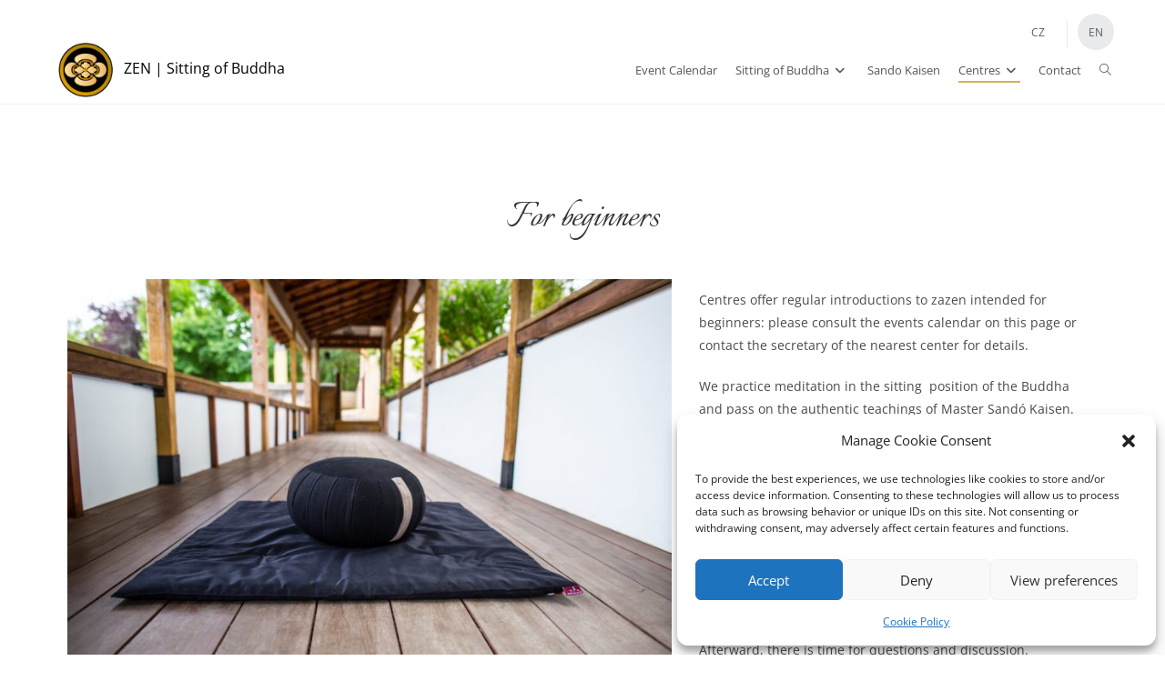

--- FILE ---
content_type: text/html; charset=UTF-8
request_url: https://www.zenkaisen.cz/en/centres/for-beginners/
body_size: 18428
content:
<!DOCTYPE html>
<html class="html" lang="en-US">
<head>
	<meta charset="UTF-8">
	<link rel="profile" href="https://gmpg.org/xfn/11">

	<title>For beginners &#8211; ZEN | Sitting of Buddha</title>
<meta name='robots' content='max-image-preview:large' />
<link rel="alternate" href="https://www.zenkaisen.cz/centra/pro-zacatecniky/" hreflang="cs" />
<link rel="alternate" href="https://www.zenkaisen.cz/en/centres/for-beginners/" hreflang="en" />
<meta name="viewport" content="width=device-width, initial-scale=1"><link rel="alternate" type="application/rss+xml" title="ZEN | Sitting of Buddha &raquo; Feed" href="https://www.zenkaisen.cz/en/feed/" />
<link rel="alternate" type="application/rss+xml" title="ZEN | Sitting of Buddha &raquo; Comments Feed" href="https://www.zenkaisen.cz/en/comments/feed/" />
<link rel="alternate" type="text/calendar" title="ZEN | Sitting of Buddha &raquo; iCal Feed" href="https://www.zenkaisen.cz/kalendar-akci/?ical=1" />
<link id='omgf-preload-0' rel='preload' href='//www.zenkaisen.cz/wp-content/uploads/omgf/oceanwp-google-font-open-sans-mod-4i2zi/open-sans-normal-latin-ext.woff2?ver=1660257661' as='font' type='font/woff2' crossorigin />
<link id='omgf-preload-1' rel='preload' href='//www.zenkaisen.cz/wp-content/uploads/omgf/oceanwp-google-font-open-sans-mod-4i2zi/open-sans-normal-latin.woff2?ver=1660257661' as='font' type='font/woff2' crossorigin />
<link id='omgf-preload-2' rel='preload' href='//www.zenkaisen.cz/wp-content/uploads/omgf/oceanwp-google-font-italianno/italianno-normal-latin-ext-400.woff2?ver=1660257661' as='font' type='font/woff2' crossorigin />
<link id='omgf-preload-3' rel='preload' href='//www.zenkaisen.cz/wp-content/uploads/omgf/oceanwp-google-font-italianno/italianno-normal-latin-400.woff2?ver=1660257661' as='font' type='font/woff2' crossorigin />
<link rel="alternate" title="oEmbed (JSON)" type="application/json+oembed" href="https://www.zenkaisen.cz/wp-json/oembed/1.0/embed?url=https%3A%2F%2Fwww.zenkaisen.cz%2Fen%2Fcentres%2Ffor-beginners%2F&#038;lang=en" />
<link rel="alternate" title="oEmbed (XML)" type="text/xml+oembed" href="https://www.zenkaisen.cz/wp-json/oembed/1.0/embed?url=https%3A%2F%2Fwww.zenkaisen.cz%2Fen%2Fcentres%2Ffor-beginners%2F&#038;format=xml&#038;lang=en" />
<style id='wp-img-auto-sizes-contain-inline-css'>
img:is([sizes=auto i],[sizes^="auto," i]){contain-intrinsic-size:3000px 1500px}
/*# sourceURL=wp-img-auto-sizes-contain-inline-css */
</style>
<style id='classic-theme-styles-inline-css'>
/*! This file is auto-generated */
.wp-block-button__link{color:#fff;background-color:#32373c;border-radius:9999px;box-shadow:none;text-decoration:none;padding:calc(.667em + 2px) calc(1.333em + 2px);font-size:1.125em}.wp-block-file__button{background:#32373c;color:#fff;text-decoration:none}
/*# sourceURL=/wp-includes/css/classic-themes.min.css */
</style>
<style id='global-styles-inline-css'>
:root{--wp--preset--aspect-ratio--square: 1;--wp--preset--aspect-ratio--4-3: 4/3;--wp--preset--aspect-ratio--3-4: 3/4;--wp--preset--aspect-ratio--3-2: 3/2;--wp--preset--aspect-ratio--2-3: 2/3;--wp--preset--aspect-ratio--16-9: 16/9;--wp--preset--aspect-ratio--9-16: 9/16;--wp--preset--color--black: #000000;--wp--preset--color--cyan-bluish-gray: #abb8c3;--wp--preset--color--white: #ffffff;--wp--preset--color--pale-pink: #f78da7;--wp--preset--color--vivid-red: #cf2e2e;--wp--preset--color--luminous-vivid-orange: #ff6900;--wp--preset--color--luminous-vivid-amber: #fcb900;--wp--preset--color--light-green-cyan: #7bdcb5;--wp--preset--color--vivid-green-cyan: #00d084;--wp--preset--color--pale-cyan-blue: #8ed1fc;--wp--preset--color--vivid-cyan-blue: #0693e3;--wp--preset--color--vivid-purple: #9b51e0;--wp--preset--gradient--vivid-cyan-blue-to-vivid-purple: linear-gradient(135deg,rgb(6,147,227) 0%,rgb(155,81,224) 100%);--wp--preset--gradient--light-green-cyan-to-vivid-green-cyan: linear-gradient(135deg,rgb(122,220,180) 0%,rgb(0,208,130) 100%);--wp--preset--gradient--luminous-vivid-amber-to-luminous-vivid-orange: linear-gradient(135deg,rgb(252,185,0) 0%,rgb(255,105,0) 100%);--wp--preset--gradient--luminous-vivid-orange-to-vivid-red: linear-gradient(135deg,rgb(255,105,0) 0%,rgb(207,46,46) 100%);--wp--preset--gradient--very-light-gray-to-cyan-bluish-gray: linear-gradient(135deg,rgb(238,238,238) 0%,rgb(169,184,195) 100%);--wp--preset--gradient--cool-to-warm-spectrum: linear-gradient(135deg,rgb(74,234,220) 0%,rgb(151,120,209) 20%,rgb(207,42,186) 40%,rgb(238,44,130) 60%,rgb(251,105,98) 80%,rgb(254,248,76) 100%);--wp--preset--gradient--blush-light-purple: linear-gradient(135deg,rgb(255,206,236) 0%,rgb(152,150,240) 100%);--wp--preset--gradient--blush-bordeaux: linear-gradient(135deg,rgb(254,205,165) 0%,rgb(254,45,45) 50%,rgb(107,0,62) 100%);--wp--preset--gradient--luminous-dusk: linear-gradient(135deg,rgb(255,203,112) 0%,rgb(199,81,192) 50%,rgb(65,88,208) 100%);--wp--preset--gradient--pale-ocean: linear-gradient(135deg,rgb(255,245,203) 0%,rgb(182,227,212) 50%,rgb(51,167,181) 100%);--wp--preset--gradient--electric-grass: linear-gradient(135deg,rgb(202,248,128) 0%,rgb(113,206,126) 100%);--wp--preset--gradient--midnight: linear-gradient(135deg,rgb(2,3,129) 0%,rgb(40,116,252) 100%);--wp--preset--font-size--small: 13px;--wp--preset--font-size--medium: 20px;--wp--preset--font-size--large: 36px;--wp--preset--font-size--x-large: 42px;--wp--preset--spacing--20: 0.44rem;--wp--preset--spacing--30: 0.67rem;--wp--preset--spacing--40: 1rem;--wp--preset--spacing--50: 1.5rem;--wp--preset--spacing--60: 2.25rem;--wp--preset--spacing--70: 3.38rem;--wp--preset--spacing--80: 5.06rem;--wp--preset--shadow--natural: 6px 6px 9px rgba(0, 0, 0, 0.2);--wp--preset--shadow--deep: 12px 12px 50px rgba(0, 0, 0, 0.4);--wp--preset--shadow--sharp: 6px 6px 0px rgba(0, 0, 0, 0.2);--wp--preset--shadow--outlined: 6px 6px 0px -3px rgb(255, 255, 255), 6px 6px rgb(0, 0, 0);--wp--preset--shadow--crisp: 6px 6px 0px rgb(0, 0, 0);}:where(.is-layout-flex){gap: 0.5em;}:where(.is-layout-grid){gap: 0.5em;}body .is-layout-flex{display: flex;}.is-layout-flex{flex-wrap: wrap;align-items: center;}.is-layout-flex > :is(*, div){margin: 0;}body .is-layout-grid{display: grid;}.is-layout-grid > :is(*, div){margin: 0;}:where(.wp-block-columns.is-layout-flex){gap: 2em;}:where(.wp-block-columns.is-layout-grid){gap: 2em;}:where(.wp-block-post-template.is-layout-flex){gap: 1.25em;}:where(.wp-block-post-template.is-layout-grid){gap: 1.25em;}.has-black-color{color: var(--wp--preset--color--black) !important;}.has-cyan-bluish-gray-color{color: var(--wp--preset--color--cyan-bluish-gray) !important;}.has-white-color{color: var(--wp--preset--color--white) !important;}.has-pale-pink-color{color: var(--wp--preset--color--pale-pink) !important;}.has-vivid-red-color{color: var(--wp--preset--color--vivid-red) !important;}.has-luminous-vivid-orange-color{color: var(--wp--preset--color--luminous-vivid-orange) !important;}.has-luminous-vivid-amber-color{color: var(--wp--preset--color--luminous-vivid-amber) !important;}.has-light-green-cyan-color{color: var(--wp--preset--color--light-green-cyan) !important;}.has-vivid-green-cyan-color{color: var(--wp--preset--color--vivid-green-cyan) !important;}.has-pale-cyan-blue-color{color: var(--wp--preset--color--pale-cyan-blue) !important;}.has-vivid-cyan-blue-color{color: var(--wp--preset--color--vivid-cyan-blue) !important;}.has-vivid-purple-color{color: var(--wp--preset--color--vivid-purple) !important;}.has-black-background-color{background-color: var(--wp--preset--color--black) !important;}.has-cyan-bluish-gray-background-color{background-color: var(--wp--preset--color--cyan-bluish-gray) !important;}.has-white-background-color{background-color: var(--wp--preset--color--white) !important;}.has-pale-pink-background-color{background-color: var(--wp--preset--color--pale-pink) !important;}.has-vivid-red-background-color{background-color: var(--wp--preset--color--vivid-red) !important;}.has-luminous-vivid-orange-background-color{background-color: var(--wp--preset--color--luminous-vivid-orange) !important;}.has-luminous-vivid-amber-background-color{background-color: var(--wp--preset--color--luminous-vivid-amber) !important;}.has-light-green-cyan-background-color{background-color: var(--wp--preset--color--light-green-cyan) !important;}.has-vivid-green-cyan-background-color{background-color: var(--wp--preset--color--vivid-green-cyan) !important;}.has-pale-cyan-blue-background-color{background-color: var(--wp--preset--color--pale-cyan-blue) !important;}.has-vivid-cyan-blue-background-color{background-color: var(--wp--preset--color--vivid-cyan-blue) !important;}.has-vivid-purple-background-color{background-color: var(--wp--preset--color--vivid-purple) !important;}.has-black-border-color{border-color: var(--wp--preset--color--black) !important;}.has-cyan-bluish-gray-border-color{border-color: var(--wp--preset--color--cyan-bluish-gray) !important;}.has-white-border-color{border-color: var(--wp--preset--color--white) !important;}.has-pale-pink-border-color{border-color: var(--wp--preset--color--pale-pink) !important;}.has-vivid-red-border-color{border-color: var(--wp--preset--color--vivid-red) !important;}.has-luminous-vivid-orange-border-color{border-color: var(--wp--preset--color--luminous-vivid-orange) !important;}.has-luminous-vivid-amber-border-color{border-color: var(--wp--preset--color--luminous-vivid-amber) !important;}.has-light-green-cyan-border-color{border-color: var(--wp--preset--color--light-green-cyan) !important;}.has-vivid-green-cyan-border-color{border-color: var(--wp--preset--color--vivid-green-cyan) !important;}.has-pale-cyan-blue-border-color{border-color: var(--wp--preset--color--pale-cyan-blue) !important;}.has-vivid-cyan-blue-border-color{border-color: var(--wp--preset--color--vivid-cyan-blue) !important;}.has-vivid-purple-border-color{border-color: var(--wp--preset--color--vivid-purple) !important;}.has-vivid-cyan-blue-to-vivid-purple-gradient-background{background: var(--wp--preset--gradient--vivid-cyan-blue-to-vivid-purple) !important;}.has-light-green-cyan-to-vivid-green-cyan-gradient-background{background: var(--wp--preset--gradient--light-green-cyan-to-vivid-green-cyan) !important;}.has-luminous-vivid-amber-to-luminous-vivid-orange-gradient-background{background: var(--wp--preset--gradient--luminous-vivid-amber-to-luminous-vivid-orange) !important;}.has-luminous-vivid-orange-to-vivid-red-gradient-background{background: var(--wp--preset--gradient--luminous-vivid-orange-to-vivid-red) !important;}.has-very-light-gray-to-cyan-bluish-gray-gradient-background{background: var(--wp--preset--gradient--very-light-gray-to-cyan-bluish-gray) !important;}.has-cool-to-warm-spectrum-gradient-background{background: var(--wp--preset--gradient--cool-to-warm-spectrum) !important;}.has-blush-light-purple-gradient-background{background: var(--wp--preset--gradient--blush-light-purple) !important;}.has-blush-bordeaux-gradient-background{background: var(--wp--preset--gradient--blush-bordeaux) !important;}.has-luminous-dusk-gradient-background{background: var(--wp--preset--gradient--luminous-dusk) !important;}.has-pale-ocean-gradient-background{background: var(--wp--preset--gradient--pale-ocean) !important;}.has-electric-grass-gradient-background{background: var(--wp--preset--gradient--electric-grass) !important;}.has-midnight-gradient-background{background: var(--wp--preset--gradient--midnight) !important;}.has-small-font-size{font-size: var(--wp--preset--font-size--small) !important;}.has-medium-font-size{font-size: var(--wp--preset--font-size--medium) !important;}.has-large-font-size{font-size: var(--wp--preset--font-size--large) !important;}.has-x-large-font-size{font-size: var(--wp--preset--font-size--x-large) !important;}
:where(.wp-block-post-template.is-layout-flex){gap: 1.25em;}:where(.wp-block-post-template.is-layout-grid){gap: 1.25em;}
:where(.wp-block-term-template.is-layout-flex){gap: 1.25em;}:where(.wp-block-term-template.is-layout-grid){gap: 1.25em;}
:where(.wp-block-columns.is-layout-flex){gap: 2em;}:where(.wp-block-columns.is-layout-grid){gap: 2em;}
:root :where(.wp-block-pullquote){font-size: 1.5em;line-height: 1.6;}
/*# sourceURL=global-styles-inline-css */
</style>
<link rel='stylesheet' id='twe-preview-css' href='https://www.zenkaisen.cz/wp-content/plugins/3r-elementor-timeline-widget/assets/css/style.css?ver=6.9' media='all' />
<link rel='stylesheet' id='tribe-events-v2-single-skeleton-css' href='https://www.zenkaisen.cz/wp-content/plugins/the-events-calendar/build/css/tribe-events-single-skeleton.css?ver=6.15.14' media='all' />
<link rel='stylesheet' id='tribe-events-v2-single-skeleton-full-css' href='https://www.zenkaisen.cz/wp-content/plugins/the-events-calendar/build/css/tribe-events-single-full.css?ver=6.15.14' media='all' />
<link rel='stylesheet' id='tec-events-elementor-widgets-base-styles-css' href='https://www.zenkaisen.cz/wp-content/plugins/the-events-calendar/build/css/integrations/plugins/elementor/widgets/widget-base.css?ver=6.15.14' media='all' />
<link rel='stylesheet' id='cmplz-general-css' href='https://www.zenkaisen.cz/wp-content/plugins/complianz-gdpr/assets/css/cookieblocker.min.css?ver=1765973822' media='all' />
<link rel='stylesheet' id='oceanwp-style-css' href='https://www.zenkaisen.cz/wp-content/themes/oceanwp/assets/css/style.min.css?ver=1.0' media='all' />
<style id='oceanwp-style-inline-css'>
div.wpforms-container-full .wpforms-form input[type=submit]:hover,
			div.wpforms-container-full .wpforms-form input[type=submit]:focus,
			div.wpforms-container-full .wpforms-form input[type=submit]:active,
			div.wpforms-container-full .wpforms-form button[type=submit]:hover,
			div.wpforms-container-full .wpforms-form button[type=submit]:focus,
			div.wpforms-container-full .wpforms-form button[type=submit]:active,
			div.wpforms-container-full .wpforms-form .wpforms-page-button:hover,
			div.wpforms-container-full .wpforms-form .wpforms-page-button:active,
			div.wpforms-container-full .wpforms-form .wpforms-page-button:focus {
				border: none;
			}
/*# sourceURL=oceanwp-style-inline-css */
</style>
<link rel='stylesheet' id='child-style-css' href='https://www.zenkaisen.cz/wp-content/themes/oceanwp-child/style.css?ver=202502151317' media='all' />
<link rel='stylesheet' id='font-awesome-css' href='https://www.zenkaisen.cz/wp-content/themes/oceanwp/assets/fonts/fontawesome/css/all.min.css?ver=6.7.2' media='all' />
<link rel='stylesheet' id='simple-line-icons-css' href='https://www.zenkaisen.cz/wp-content/themes/oceanwp/assets/css/third/simple-line-icons.min.css?ver=2.4.0' media='all' />
<link rel='stylesheet' id='oceanwp-hamburgers-css' href='https://www.zenkaisen.cz/wp-content/themes/oceanwp/assets/css/third/hamburgers/hamburgers.min.css?ver=1.0' media='all' />
<link rel='stylesheet' id='oceanwp-slider-css' href='https://www.zenkaisen.cz/wp-content/themes/oceanwp/assets/css/third/hamburgers/types/slider.css?ver=1.0' media='all' />
<link rel='stylesheet' id='oceanwp-google-font-open-sans-css' href='//www.zenkaisen.cz/wp-content/uploads/omgf/oceanwp-google-font-open-sans-mod-4i2zi/oceanwp-google-font-open-sans-mod-4i2zi.css?ver=1660257661' media='all' />
<link rel='stylesheet' id='oceanwp-google-font-italianno-css' href='//www.zenkaisen.cz/wp-content/uploads/omgf/oceanwp-google-font-italianno/oceanwp-google-font-italianno.css?ver=1660257661' media='all' />
<link rel='stylesheet' id='elementor-icons-css' href='https://www.zenkaisen.cz/wp-content/plugins/elementor/assets/lib/eicons/css/elementor-icons.min.css?ver=5.46.0' media='all' />
<link rel='stylesheet' id='elementor-frontend-css' href='https://www.zenkaisen.cz/wp-content/plugins/elementor/assets/css/frontend.min.css?ver=3.34.2' media='all' />
<link rel='stylesheet' id='elementor-post-3965-css' href='https://www.zenkaisen.cz/wp-content/uploads/elementor/css/post-3965.css?ver=1768997520' media='all' />
<link rel='stylesheet' id='widget-image-css' href='https://www.zenkaisen.cz/wp-content/plugins/elementor/assets/css/widget-image.min.css?ver=3.34.2' media='all' />
<link rel='stylesheet' id='widget-menu-anchor-css' href='https://www.zenkaisen.cz/wp-content/plugins/elementor/assets/css/widget-menu-anchor.min.css?ver=3.34.2' media='all' />
<link rel='stylesheet' id='elementor-post-2104-css' href='https://www.zenkaisen.cz/wp-content/uploads/elementor/css/post-2104.css?ver=1769003241' media='all' />
<link rel='stylesheet' id='oe-widgets-style-css' href='https://www.zenkaisen.cz/wp-content/plugins/ocean-extra/assets/css/widgets.css?ver=6.9' media='all' />
<script src="https://www.zenkaisen.cz/wp-includes/js/jquery/jquery.min.js?ver=3.7.1" id="jquery-core-js"></script>
<script src="https://www.zenkaisen.cz/wp-includes/js/jquery/jquery-migrate.min.js?ver=3.4.1" id="jquery-migrate-js"></script>
<link rel="https://api.w.org/" href="https://www.zenkaisen.cz/wp-json/" /><link rel="alternate" title="JSON" type="application/json" href="https://www.zenkaisen.cz/wp-json/wp/v2/pages/2104" /><link rel="EditURI" type="application/rsd+xml" title="RSD" href="https://www.zenkaisen.cz/xmlrpc.php?rsd" />
<meta name="generator" content="WordPress 6.9" />
<link rel="canonical" href="https://www.zenkaisen.cz/en/centres/for-beginners/" />
<link rel='shortlink' href='https://www.zenkaisen.cz/?p=2104' />
<meta name="tec-api-version" content="v1"><meta name="tec-api-origin" content="https://www.zenkaisen.cz"><link rel="alternate" href="https://www.zenkaisen.cz/wp-json/tribe/events/v1/" />			<style>.cmplz-hidden {
					display: none !important;
				}</style><meta name="generator" content="Elementor 3.34.2; features: additional_custom_breakpoints; settings: css_print_method-external, google_font-enabled, font_display-auto">
			<style>
				.e-con.e-parent:nth-of-type(n+4):not(.e-lazyloaded):not(.e-no-lazyload),
				.e-con.e-parent:nth-of-type(n+4):not(.e-lazyloaded):not(.e-no-lazyload) * {
					background-image: none !important;
				}
				@media screen and (max-height: 1024px) {
					.e-con.e-parent:nth-of-type(n+3):not(.e-lazyloaded):not(.e-no-lazyload),
					.e-con.e-parent:nth-of-type(n+3):not(.e-lazyloaded):not(.e-no-lazyload) * {
						background-image: none !important;
					}
				}
				@media screen and (max-height: 640px) {
					.e-con.e-parent:nth-of-type(n+2):not(.e-lazyloaded):not(.e-no-lazyload),
					.e-con.e-parent:nth-of-type(n+2):not(.e-lazyloaded):not(.e-no-lazyload) * {
						background-image: none !important;
					}
				}
			</style>
			<link rel="icon" href="https://www.zenkaisen.cz/wp-content/uploads/2018/11/fr-logo-70x70.png" sizes="32x32" />
<link rel="icon" href="https://www.zenkaisen.cz/wp-content/uploads/2018/11/fr-logo.png" sizes="192x192" />
<link rel="apple-touch-icon" href="https://www.zenkaisen.cz/wp-content/uploads/2018/11/fr-logo.png" />
<meta name="msapplication-TileImage" content="https://www.zenkaisen.cz/wp-content/uploads/2018/11/fr-logo.png" />
<!-- OceanWP CSS -->
<style type="text/css">
/* Colors */a:hover,a.light:hover,.theme-heading .text::before,.theme-heading .text::after,#top-bar-content >a:hover,#top-bar-social li.oceanwp-email a:hover,#site-navigation-wrap .dropdown-menu >li >a:hover,#site-header.medium-header #medium-searchform button:hover,.oceanwp-mobile-menu-icon a:hover,.blog-entry.post .blog-entry-header .entry-title a:hover,.blog-entry.post .blog-entry-readmore a:hover,.blog-entry.thumbnail-entry .blog-entry-category a,ul.meta li a:hover,.dropcap,.single nav.post-navigation .nav-links .title,body .related-post-title a:hover,body #wp-calendar caption,body .contact-info-widget.default i,body .contact-info-widget.big-icons i,body .custom-links-widget .oceanwp-custom-links li a:hover,body .custom-links-widget .oceanwp-custom-links li a:hover:before,body .posts-thumbnails-widget li a:hover,body .social-widget li.oceanwp-email a:hover,.comment-author .comment-meta .comment-reply-link,#respond #cancel-comment-reply-link:hover,#footer-widgets .footer-box a:hover,#footer-bottom a:hover,#footer-bottom #footer-bottom-menu a:hover,.sidr a:hover,.sidr-class-dropdown-toggle:hover,.sidr-class-menu-item-has-children.active >a,.sidr-class-menu-item-has-children.active >a >.sidr-class-dropdown-toggle,input[type=checkbox]:checked:before{color:#d2b356}.single nav.post-navigation .nav-links .title .owp-icon use,.blog-entry.post .blog-entry-readmore a:hover .owp-icon use,body .contact-info-widget.default .owp-icon use,body .contact-info-widget.big-icons .owp-icon use{stroke:#d2b356}input[type="button"],input[type="reset"],input[type="submit"],button[type="submit"],.button,#site-navigation-wrap .dropdown-menu >li.btn >a >span,.thumbnail:hover i,.thumbnail:hover .link-post-svg-icon,.post-quote-content,.omw-modal .omw-close-modal,body .contact-info-widget.big-icons li:hover i,body .contact-info-widget.big-icons li:hover .owp-icon,body div.wpforms-container-full .wpforms-form input[type=submit],body div.wpforms-container-full .wpforms-form button[type=submit],body div.wpforms-container-full .wpforms-form .wpforms-page-button,.woocommerce-cart .wp-element-button,.woocommerce-checkout .wp-element-button,.wp-block-button__link{background-color:#d2b356}.widget-title{border-color:#d2b356}blockquote{border-color:#d2b356}.wp-block-quote{border-color:#d2b356}#searchform-dropdown{border-color:#d2b356}.dropdown-menu .sub-menu{border-color:#d2b356}.blog-entry.large-entry .blog-entry-readmore a:hover{border-color:#d2b356}.oceanwp-newsletter-form-wrap input[type="email"]:focus{border-color:#d2b356}.social-widget li.oceanwp-email a:hover{border-color:#d2b356}#respond #cancel-comment-reply-link:hover{border-color:#d2b356}body .contact-info-widget.big-icons li:hover i{border-color:#d2b356}body .contact-info-widget.big-icons li:hover .owp-icon{border-color:#d2b356}#footer-widgets .oceanwp-newsletter-form-wrap input[type="email"]:focus{border-color:#d2b356}input[type="button"]:hover,input[type="reset"]:hover,input[type="submit"]:hover,button[type="submit"]:hover,input[type="button"]:focus,input[type="reset"]:focus,input[type="submit"]:focus,button[type="submit"]:focus,.button:hover,.button:focus,#site-navigation-wrap .dropdown-menu >li.btn >a:hover >span,.post-quote-author,.omw-modal .omw-close-modal:hover,body div.wpforms-container-full .wpforms-form input[type=submit]:hover,body div.wpforms-container-full .wpforms-form button[type=submit]:hover,body div.wpforms-container-full .wpforms-form .wpforms-page-button:hover,.woocommerce-cart .wp-element-button:hover,.woocommerce-checkout .wp-element-button:hover,.wp-block-button__link:hover{background-color:#d2b356}a{color:#000000}a .owp-icon use{stroke:#000000}a:hover{color:#d2b356}a:hover .owp-icon use{stroke:#d2b356}body .theme-button,body input[type="submit"],body button[type="submit"],body button,body .button,body div.wpforms-container-full .wpforms-form input[type=submit],body div.wpforms-container-full .wpforms-form button[type=submit],body div.wpforms-container-full .wpforms-form .wpforms-page-button,.woocommerce-cart .wp-element-button,.woocommerce-checkout .wp-element-button,.wp-block-button__link{background-color:#d2b356}body .theme-button:hover,body input[type="submit"]:hover,body button[type="submit"]:hover,body button:hover,body .button:hover,body div.wpforms-container-full .wpforms-form input[type=submit]:hover,body div.wpforms-container-full .wpforms-form input[type=submit]:active,body div.wpforms-container-full .wpforms-form button[type=submit]:hover,body div.wpforms-container-full .wpforms-form button[type=submit]:active,body div.wpforms-container-full .wpforms-form .wpforms-page-button:hover,body div.wpforms-container-full .wpforms-form .wpforms-page-button:active,.woocommerce-cart .wp-element-button:hover,.woocommerce-checkout .wp-element-button:hover,.wp-block-button__link:hover{background-color:#d2b356}body .theme-button,body input[type="submit"],body button[type="submit"],body button,body .button,body div.wpforms-container-full .wpforms-form input[type=submit],body div.wpforms-container-full .wpforms-form button[type=submit],body div.wpforms-container-full .wpforms-form .wpforms-page-button,.woocommerce-cart .wp-element-button,.woocommerce-checkout .wp-element-button,.wp-block-button__link{border-color:#ffffff}body .theme-button:hover,body input[type="submit"]:hover,body button[type="submit"]:hover,body button:hover,body .button:hover,body div.wpforms-container-full .wpforms-form input[type=submit]:hover,body div.wpforms-container-full .wpforms-form input[type=submit]:active,body div.wpforms-container-full .wpforms-form button[type=submit]:hover,body div.wpforms-container-full .wpforms-form button[type=submit]:active,body div.wpforms-container-full .wpforms-form .wpforms-page-button:hover,body div.wpforms-container-full .wpforms-form .wpforms-page-button:active,.woocommerce-cart .wp-element-button:hover,.woocommerce-checkout .wp-element-button:hover,.wp-block-button__link:hover{border-color:#ffffff}form input[type="text"],form input[type="password"],form input[type="email"],form input[type="url"],form input[type="date"],form input[type="month"],form input[type="time"],form input[type="datetime"],form input[type="datetime-local"],form input[type="week"],form input[type="number"],form input[type="search"],form input[type="tel"],form input[type="color"],form select,form textarea,.woocommerce .woocommerce-checkout .select2-container--default .select2-selection--single{background-color:#ffffff}body div.wpforms-container-full .wpforms-form input[type=date],body div.wpforms-container-full .wpforms-form input[type=datetime],body div.wpforms-container-full .wpforms-form input[type=datetime-local],body div.wpforms-container-full .wpforms-form input[type=email],body div.wpforms-container-full .wpforms-form input[type=month],body div.wpforms-container-full .wpforms-form input[type=number],body div.wpforms-container-full .wpforms-form input[type=password],body div.wpforms-container-full .wpforms-form input[type=range],body div.wpforms-container-full .wpforms-form input[type=search],body div.wpforms-container-full .wpforms-form input[type=tel],body div.wpforms-container-full .wpforms-form input[type=text],body div.wpforms-container-full .wpforms-form input[type=time],body div.wpforms-container-full .wpforms-form input[type=url],body div.wpforms-container-full .wpforms-form input[type=week],body div.wpforms-container-full .wpforms-form select,body div.wpforms-container-full .wpforms-form textarea{background-color:#ffffff}h2{color:#333333}/* OceanWP Style Settings CSS */.theme-button,input[type="submit"],button[type="submit"],button,.button,body div.wpforms-container-full .wpforms-form input[type=submit],body div.wpforms-container-full .wpforms-form button[type=submit],body div.wpforms-container-full .wpforms-form .wpforms-page-button{border-style:solid}.theme-button,input[type="submit"],button[type="submit"],button,.button,body div.wpforms-container-full .wpforms-form input[type=submit],body div.wpforms-container-full .wpforms-form button[type=submit],body div.wpforms-container-full .wpforms-form .wpforms-page-button{border-width:1px}form input[type="text"],form input[type="password"],form input[type="email"],form input[type="url"],form input[type="date"],form input[type="month"],form input[type="time"],form input[type="datetime"],form input[type="datetime-local"],form input[type="week"],form input[type="number"],form input[type="search"],form input[type="tel"],form input[type="color"],form select,form textarea,.woocommerce .woocommerce-checkout .select2-container--default .select2-selection--single{border-style:solid}body div.wpforms-container-full .wpforms-form input[type=date],body div.wpforms-container-full .wpforms-form input[type=datetime],body div.wpforms-container-full .wpforms-form input[type=datetime-local],body div.wpforms-container-full .wpforms-form input[type=email],body div.wpforms-container-full .wpforms-form input[type=month],body div.wpforms-container-full .wpforms-form input[type=number],body div.wpforms-container-full .wpforms-form input[type=password],body div.wpforms-container-full .wpforms-form input[type=range],body div.wpforms-container-full .wpforms-form input[type=search],body div.wpforms-container-full .wpforms-form input[type=tel],body div.wpforms-container-full .wpforms-form input[type=text],body div.wpforms-container-full .wpforms-form input[type=time],body div.wpforms-container-full .wpforms-form input[type=url],body div.wpforms-container-full .wpforms-form input[type=week],body div.wpforms-container-full .wpforms-form select,body div.wpforms-container-full .wpforms-form textarea{border-style:solid}form input[type="text"],form input[type="password"],form input[type="email"],form input[type="url"],form input[type="date"],form input[type="month"],form input[type="time"],form input[type="datetime"],form input[type="datetime-local"],form input[type="week"],form input[type="number"],form input[type="search"],form input[type="tel"],form input[type="color"],form select,form textarea{border-radius:3px}body div.wpforms-container-full .wpforms-form input[type=date],body div.wpforms-container-full .wpforms-form input[type=datetime],body div.wpforms-container-full .wpforms-form input[type=datetime-local],body div.wpforms-container-full .wpforms-form input[type=email],body div.wpforms-container-full .wpforms-form input[type=month],body div.wpforms-container-full .wpforms-form input[type=number],body div.wpforms-container-full .wpforms-form input[type=password],body div.wpforms-container-full .wpforms-form input[type=range],body div.wpforms-container-full .wpforms-form input[type=search],body div.wpforms-container-full .wpforms-form input[type=tel],body div.wpforms-container-full .wpforms-form input[type=text],body div.wpforms-container-full .wpforms-form input[type=time],body div.wpforms-container-full .wpforms-form input[type=url],body div.wpforms-container-full .wpforms-form input[type=week],body div.wpforms-container-full .wpforms-form select,body div.wpforms-container-full .wpforms-form textarea{border-radius:3px}#main #content-wrap,.separate-layout #main #content-wrap{padding-top:34px;padding-bottom:34px}@media (max-width:768px){#main #content-wrap,.separate-layout #main #content-wrap{padding-top:20px;padding-bottom:20px}}@media (max-width:480px){#main #content-wrap,.separate-layout #main #content-wrap{padding-top:20px;padding-bottom:20px}}#scroll-top{background-color:rgba(0,0,0,0.2)}#scroll-top:hover{background-color:#d2b356}.page-header,.has-transparent-header .page-header{padding:102px 0 0 0}@media (max-width:768px){.page-header,.has-transparent-header .page-header{padding:68px 0 0 0}}@media (max-width:480px){.page-header,.has-transparent-header .page-header{padding:46px 0 0 0}}/* Header */#site-logo #site-logo-inner,.oceanwp-social-menu .social-menu-inner,#site-header.full_screen-header .menu-bar-inner,.after-header-content .after-header-content-inner{height:74px}#site-navigation-wrap .dropdown-menu >li >a,#site-navigation-wrap .dropdown-menu >li >span.opl-logout-link,.oceanwp-mobile-menu-icon a,.mobile-menu-close,.after-header-content-inner >a{line-height:74px}#site-header.has-header-media .overlay-header-media{background-color:rgba(0,0,0,0.5)}#site-logo #site-logo-inner a img,#site-header.center-header #site-navigation-wrap .middle-site-logo a img{max-width:250px}@media (max-width:768px){#site-logo #site-logo-inner a img,#site-header.center-header #site-navigation-wrap .middle-site-logo a img{max-width:60px}}@media (max-width:480px){#site-logo #site-logo-inner a img,#site-header.center-header #site-navigation-wrap .middle-site-logo a img{max-width:60px}}#site-header #site-logo #site-logo-inner a img,#site-header.center-header #site-navigation-wrap .middle-site-logo a img{max-height:60px}@media (max-width:480px){#site-header #site-logo #site-logo-inner a img,#site-header.center-header #site-navigation-wrap .middle-site-logo a img{max-height:60px}}.effect-one #site-navigation-wrap .dropdown-menu >li >a.menu-link >span:after,.effect-three #site-navigation-wrap .dropdown-menu >li >a.menu-link >span:after,.effect-five #site-navigation-wrap .dropdown-menu >li >a.menu-link >span:before,.effect-five #site-navigation-wrap .dropdown-menu >li >a.menu-link >span:after,.effect-nine #site-navigation-wrap .dropdown-menu >li >a.menu-link >span:before,.effect-nine #site-navigation-wrap .dropdown-menu >li >a.menu-link >span:after{background-color:#d2b356}.effect-four #site-navigation-wrap .dropdown-menu >li >a.menu-link >span:before,.effect-four #site-navigation-wrap .dropdown-menu >li >a.menu-link >span:after,.effect-seven #site-navigation-wrap .dropdown-menu >li >a.menu-link:hover >span:after,.effect-seven #site-navigation-wrap .dropdown-menu >li.sfHover >a.menu-link >span:after{color:#d2b356}.effect-seven #site-navigation-wrap .dropdown-menu >li >a.menu-link:hover >span:after,.effect-seven #site-navigation-wrap .dropdown-menu >li.sfHover >a.menu-link >span:after{text-shadow:10px 0 #d2b356,-10px 0 #d2b356}#site-navigation-wrap .dropdown-menu >li >a{padding:0 10px}#site-navigation-wrap .dropdown-menu >li >a:hover,.oceanwp-mobile-menu-icon a:hover,#searchform-header-replace-close:hover{color:#000000}#site-navigation-wrap .dropdown-menu >li >a:hover .owp-icon use,.oceanwp-mobile-menu-icon a:hover .owp-icon use,#searchform-header-replace-close:hover .owp-icon use{stroke:#000000}.dropdown-menu .sub-menu,#searchform-dropdown,.current-shop-items-dropdown{border-color:#ffffff}.dropdown-menu ul li.menu-item,.navigation >ul >li >ul.megamenu.sub-menu >li,.navigation .megamenu li ul.sub-menu{border-color:#ffffff}.dropdown-menu ul li a.menu-link:hover{color:#d2b356}.dropdown-menu ul li a.menu-link:hover .owp-icon use{stroke:#d2b356}.dropdown-menu ul li a.menu-link:hover{background-color:#ffffff}.dropdown-menu ul >.current-menu-item >a.menu-link{color:#d2b356}.dropdown-menu ul >.current-menu-item >a.menu-link{background-color:#ffffff}.navigation li.mega-cat ul li .mega-post-title a:hover{color:#000000}@media (max-width:1100px){#top-bar-nav,#site-navigation-wrap,.oceanwp-social-menu,.after-header-content{display:none}.center-logo #site-logo{float:none;position:absolute;left:50%;padding:0;-webkit-transform:translateX(-50%);transform:translateX(-50%)}#site-header.center-header #site-logo,.oceanwp-mobile-menu-icon,#oceanwp-cart-sidebar-wrap{display:block}body.vertical-header-style #outer-wrap{margin:0 !important}#site-header.vertical-header{position:relative;width:100%;left:0 !important;right:0 !important}#site-header.vertical-header .has-template >#site-logo{display:block}#site-header.vertical-header #site-header-inner{display:-webkit-box;display:-webkit-flex;display:-ms-flexbox;display:flex;-webkit-align-items:center;align-items:center;padding:0;max-width:90%}#site-header.vertical-header #site-header-inner >*:not(.oceanwp-mobile-menu-icon){display:none}#site-header.vertical-header #site-header-inner >*{padding:0 !important}#site-header.vertical-header #site-header-inner #site-logo{display:block;margin:0;width:50%;text-align:left}body.rtl #site-header.vertical-header #site-header-inner #site-logo{text-align:right}#site-header.vertical-header #site-header-inner .oceanwp-mobile-menu-icon{width:50%;text-align:right}body.rtl #site-header.vertical-header #site-header-inner .oceanwp-mobile-menu-icon{text-align:left}#site-header.vertical-header .vertical-toggle,body.vertical-header-style.vh-closed #site-header.vertical-header .vertical-toggle{display:none}#site-logo.has-responsive-logo .custom-logo-link{display:none}#site-logo.has-responsive-logo .responsive-logo-link{display:block}.is-sticky #site-logo.has-sticky-logo .responsive-logo-link{display:none}.is-sticky #site-logo.has-responsive-logo .sticky-logo-link{display:block}#top-bar.has-no-content #top-bar-social.top-bar-left,#top-bar.has-no-content #top-bar-social.top-bar-right{position:inherit;left:auto;right:auto;float:none;height:auto;line-height:1.5em;margin-top:0;text-align:center}#top-bar.has-no-content #top-bar-social li{float:none;display:inline-block}.owp-cart-overlay,#side-panel-wrap a.side-panel-btn{display:none !important}}#site-logo.has-responsive-logo .responsive-logo-link img{max-height:70px}.mobile-menu .hamburger-inner,.mobile-menu .hamburger-inner::before,.mobile-menu .hamburger-inner::after{background-color:#000000}body .sidr a:hover,body .sidr-class-dropdown-toggle:hover,body .sidr-class-dropdown-toggle .fa,body .sidr-class-menu-item-has-children.active >a,body .sidr-class-menu-item-has-children.active >a >.sidr-class-dropdown-toggle,#mobile-dropdown ul li a:hover,#mobile-dropdown ul li a .dropdown-toggle:hover,#mobile-dropdown .menu-item-has-children.active >a,#mobile-dropdown .menu-item-has-children.active >a >.dropdown-toggle,#mobile-fullscreen ul li a:hover,#mobile-fullscreen .oceanwp-social-menu.simple-social ul li a:hover{color:#d2b356}#mobile-fullscreen a.close:hover .close-icon-inner,#mobile-fullscreen a.close:hover .close-icon-inner::after{background-color:#d2b356}/* Blog CSS */.ocean-single-post-header ul.meta-item li a:hover{color:#333333}/* Sidebar */.widget-title{border-color:#dd3333}/* Footer Widgets */#footer-widgets{padding:75px 0 75px 0}@media (max-width:768px){#footer-widgets{padding:45px 0 45px 0}}@media (max-width:480px){#footer-widgets{padding:30px 0 30px 0}}#footer-widgets .footer-box .widget-title{color:#c9c9c9}#footer-widgets li,#footer-widgets #wp-calendar caption,#footer-widgets #wp-calendar th,#footer-widgets #wp-calendar tbody,#footer-widgets .contact-info-widget i,#footer-widgets .oceanwp-newsletter-form-wrap input[type="email"],#footer-widgets .posts-thumbnails-widget li,#footer-widgets .social-widget li a{border-color:#222222}#footer-widgets .contact-info-widget .owp-icon{border-color:#222222}#footer-widgets .footer-box a,#footer-widgets a{color:#c9c9c9}#footer-widgets .footer-box a:hover,#footer-widgets a:hover{color:#ffffff}/* Footer Copyright */#footer-bottom,#footer-bottom p{color:#929292}#footer-bottom a:hover,#footer-bottom #footer-bottom-menu a:hover{color:#dd3333}.page-header{background-color:#ffffff}/* Typography */body{font-family:'Open Sans';font-size:14px;line-height:1.8}h1,h2,h3,h4,h5,h6,.theme-heading,.widget-title,.oceanwp-widget-recent-posts-title,.comment-reply-title,.entry-title,.sidebar-box .widget-title{line-height:1;font-weight:400;text-transform:none}h1{font-family:Italianno;font-size:46px;line-height:1;font-weight:400}@media screen and (max-width:768px){h1{font-size:46px}}@media screen and (max-width:768px){h1{line-height:1}}@media screen and (max-width:480px){h1{font-size:36px}}@media screen and (max-width:480px){h1{line-height:1}}h2{font-family:Italianno;font-size:34px;line-height:1;font-weight:400;text-transform:none}h3{font-family:Italianno;font-size:30px;line-height:1;font-weight:400}h4{font-size:17px;line-height:1.4}h5{font-size:14px;line-height:1.4}h6{font-size:15px;line-height:1.4}input[type="button"],input[type="reset"],input[type="submit"],button[type="submit"],.button,#site-navigation-wrap .dropdown-menu >li.btn >a >span,body div.wpforms-container-full .wpforms-form input[type=submit],body div.wpforms-container-full .wpforms-form button[type=submit],body div.wpforms-container-full .wpforms-form .wpforms-page-button{text-transform:none;text-decoration:none}.page-header .page-header-title,.page-header.background-image-page-header .page-header-title{font-size:46px;line-height:1;font-weight:400}@media screen and (max-width:768px){.page-header .page-header-title,.page-header.background-image-page-header .page-header-title{font-size:36px}}@media screen and (max-width:768px){.page-header .page-header-title,.page-header.background-image-page-header .page-header-title{line-height:1}}@media screen and (max-width:480px){.page-header .page-header-title,.page-header.background-image-page-header .page-header-title{font-size:36px}}@media screen and (max-width:480px){.page-header .page-header-title,.page-header.background-image-page-header .page-header-title{line-height:1}}.page-header .page-subheading{font-size:15px;line-height:1.8}.site-breadcrumbs,.site-breadcrumbs a{font-size:13px;line-height:1.4}#top-bar-content,#top-bar-social-alt{font-size:12px;line-height:1.8}#site-logo a.site-logo-text{font-size:16px;line-height:1.8}@media screen and (max-width:768px){#site-logo a.site-logo-text{font-size:16px}}@media screen and (max-width:768px){#site-logo a.site-logo-text{line-height:1.8}}@media screen and (max-width:480px){#site-logo a.site-logo-text{font-size:12px}}@media screen and (max-width:480px){#site-logo a.site-logo-text{line-height:1.8}}.dropdown-menu ul li a.menu-link,#site-header.full_screen-header .fs-dropdown-menu ul.sub-menu li a{font-size:12px;line-height:0.6;letter-spacing:.6px;text-transform:none}.sidr-class-dropdown-menu li a,a.sidr-class-toggle-sidr-close,#mobile-dropdown ul li a,body #mobile-fullscreen ul li a{font-size:15px;line-height:1.8}.blog-entry.post .blog-entry-header .entry-title a{font-family:Italianno;font-size:34px;line-height:1;font-weight:400}.ocean-single-post-header .single-post-title{font-size:34px;line-height:1.4;letter-spacing:.6px}.ocean-single-post-header ul.meta-item li,.ocean-single-post-header ul.meta-item li a{font-size:13px;line-height:1.4;letter-spacing:.6px}.ocean-single-post-header .post-author-name,.ocean-single-post-header .post-author-name a{font-size:14px;line-height:1.4;letter-spacing:.6px}.ocean-single-post-header .post-author-description{font-size:12px;line-height:1.4;letter-spacing:.6px}.single-post .entry-title{font-family:Italianno;font-size:46px;line-height:1;letter-spacing:.6px;font-weight:400}.single-post ul.meta li,.single-post ul.meta li a{font-size:14px;line-height:1.4;letter-spacing:.6px}.sidebar-box .widget-title,.sidebar-box.widget_block .wp-block-heading{font-size:13px;line-height:1;letter-spacing:1px}#footer-widgets .footer-box .widget-title{font-size:15px;line-height:1;letter-spacing:1px;font-weight:700}#footer-bottom #copyright{font-size:12px;line-height:1}#footer-bottom #footer-bottom-menu{font-size:12px;line-height:1}.woocommerce-store-notice.demo_store{line-height:2;letter-spacing:1.5px}.demo_store .woocommerce-store-notice__dismiss-link{line-height:2;letter-spacing:1.5px}.woocommerce ul.products li.product li.title h2,.woocommerce ul.products li.product li.title a{font-size:14px;line-height:1.5}.woocommerce ul.products li.product li.category,.woocommerce ul.products li.product li.category a{font-size:12px;line-height:1}.woocommerce ul.products li.product .price{font-size:18px;line-height:1}.woocommerce ul.products li.product .button,.woocommerce ul.products li.product .product-inner .added_to_cart{font-size:12px;line-height:1.5;letter-spacing:1px}.woocommerce ul.products li.owp-woo-cond-notice span,.woocommerce ul.products li.owp-woo-cond-notice a{font-size:16px;line-height:1;letter-spacing:1px;font-weight:600;text-transform:capitalize}.woocommerce div.product .product_title{font-size:24px;line-height:1.4;letter-spacing:.6px}.woocommerce div.product p.price{font-size:36px;line-height:1}.woocommerce .owp-btn-normal .summary form button.button,.woocommerce .owp-btn-big .summary form button.button,.woocommerce .owp-btn-very-big .summary form button.button{font-size:12px;line-height:1.5;letter-spacing:1px;text-transform:uppercase}.woocommerce div.owp-woo-single-cond-notice span,.woocommerce div.owp-woo-single-cond-notice a{font-size:18px;line-height:2;letter-spacing:1.5px;font-weight:600;text-transform:capitalize}.ocean-preloader--active .preloader-after-content{font-size:20px;line-height:1.8;letter-spacing:.6px}
</style></head>

<body data-cmplz=1 class="wp-singular page-template-default page page-id-2104 page-child parent-pageid-2015 wp-custom-logo wp-embed-responsive wp-theme-oceanwp wp-child-theme-oceanwp-child tribe-no-js oceanwp-theme sidebar-mobile content-full-width content-max-width has-blog-grid no-lightbox elementor-default elementor-kit-3965 elementor-page elementor-page-2104" itemscope="itemscope" itemtype="https://schema.org/WebPage">

	
	
	<div id="outer-wrap" class="site clr">

		<a class="skip-link screen-reader-text" href="#main">Skip to content</a>

		
		<div id="wrap" class="clr">

			
			
<header id="site-header" class="minimal-header effect-one clr" data-height="74" itemscope="itemscope" itemtype="https://schema.org/WPHeader" role="banner">

	
					
			<div id="site-header-inner" class="clr container">

				
				
<div id="lang">
<ul>
	<li class="lang-item lang-item-6 lang-item-cs lang-item-first"><a lang="cs-CZ" hreflang="cs-CZ" href="https://www.zenkaisen.cz/centra/pro-zacatecniky/">CZ</a></li>
	<li class="lang-item lang-item-9 lang-item-en current-lang"><a lang="en-US" hreflang="en-US" href="https://www.zenkaisen.cz/en/centres/for-beginners/" aria-current="true">EN</a></li>
	
</ul>
</div>

<div id="site-logo" class="clr" itemscope itemtype="https://schema.org/Brand" >

	
	<div id="site-logo-inner" class="clr">

		<a href="https://www.zenkaisen.cz/en/" class="custom-logo-link" rel="home"><img fetchpriority="high" width="300" height="300" src="https://www.zenkaisen.cz/wp-content/uploads/2018/11/fr-logo.png" class="custom-logo" alt="ZEN | Sitting of Buddha" decoding="async" srcset="https://www.zenkaisen.cz/wp-content/uploads/2018/11/fr-logo.png 300w, https://www.zenkaisen.cz/wp-content/uploads/2018/11/fr-logo-150x150.png 150w, https://www.zenkaisen.cz/wp-content/uploads/2018/11/fr-logo-70x70.png 70w" sizes="(max-width: 300px) 100vw, 300px" /></a><a href="https://www.zenkaisen.cz/en/" rel="home" class="site-title site-logo-text">ZEN | Sitting of Buddha</a>
	</div><!-- #site-logo-inner -->

	
	
</div><!-- #site-logo -->

			<div id="site-navigation-wrap" class="no-top-border clr">
			
			
			
			<nav id="site-navigation" class="navigation main-navigation clr" itemscope="itemscope" itemtype="https://schema.org/SiteNavigationElement" role="navigation" >

				<ul id="menu-horni-en" class="main-menu dropdown-menu sf-menu"><li id="menu-item-4097" class="menu-item menu-item-type-custom menu-item-object-custom menu-item-4097"><a href="https://www.zenkaisen.cz/kalendar-akci/" class="menu-link"><span class="text-wrap">Event Calendar</span></a></li><li id="menu-item-655" class="menu-item menu-item-type-post_type menu-item-object-page menu-item-has-children dropdown menu-item-655"><a href="https://www.zenkaisen.cz/en/sitting-of-buddha/" class="menu-link"><span class="text-wrap">Sitting of Buddha<i class="nav-arrow fa fa-angle-down" aria-hidden="true" role="img"></i></span></a>
<ul class="sub-menu">
	<li id="menu-item-2205" class="menu-item menu-item-type-post_type menu-item-object-page menu-item-2205"><a href="https://www.zenkaisen.cz/en/sitting-of-buddha/beautiful-writing-cloud-and-water/" class="menu-link"><span class="text-wrap">Calligraphy</span></a></li>	<li id="menu-item-2204" class="menu-item menu-item-type-post_type menu-item-object-page menu-item-2204"><a href="https://www.zenkaisen.cz/en/sitting-of-buddha/garden/" class="menu-link"><span class="text-wrap">Garden</span></a></li></ul>
</li><li id="menu-item-4101" class="menu-item menu-item-type-post_type menu-item-object-page menu-item-4101"><a href="https://www.zenkaisen.cz/en/master-sando-kaisen/" class="menu-link"><span class="text-wrap">Sando Kaisen</span></a></li><li id="menu-item-2019" class="menu-item menu-item-type-post_type menu-item-object-page current-page-ancestor current-menu-ancestor current-menu-parent current-page-parent current_page_parent current_page_ancestor menu-item-has-children dropdown menu-item-2019"><a href="https://www.zenkaisen.cz/en/centres/" class="menu-link"><span class="text-wrap">Centres<i class="nav-arrow fa fa-angle-down" aria-hidden="true" role="img"></i></span></a>
<ul class="sub-menu">
	<li id="menu-item-7536" class="menu-item menu-item-type-post_type menu-item-object-page menu-item-7536"><a target="_blank" href="https://www.zenkaisen.cz/centra/oko-lesa/" class="menu-link"><span class="text-wrap">Centrum Oko Lesa</span></a></li>	<li id="menu-item-2186" class="menu-item menu-item-type-post_type menu-item-object-page menu-item-2186"><a href="https://www.zenkaisen.cz/en/centres/myogenji-prague/" class="menu-link"><span class="text-wrap">Prague</span></a></li>	<li id="menu-item-2185" class="menu-item menu-item-type-post_type menu-item-object-page menu-item-2185"><a href="https://www.zenkaisen.cz/en/centres/myoji-brno/" class="menu-link"><span class="text-wrap">Brno</span></a></li>	<li id="menu-item-2184" class="menu-item menu-item-type-post_type menu-item-object-page menu-item-2184"><a href="https://www.zenkaisen.cz/en/centres/zanmaiji-ostrava/" class="menu-link"><span class="text-wrap">Ostrava</span></a></li>	<li id="menu-item-2183" class="menu-item menu-item-type-post_type menu-item-object-page menu-item-2183"><a href="https://www.zenkaisen.cz/en/centres/mushinji-pilsen/" class="menu-link"><span class="text-wrap">Pilsen</span></a></li>	<li id="menu-item-2182" class="menu-item menu-item-type-post_type menu-item-object-page menu-item-2182"><a href="https://www.zenkaisen.cz/en/centres/kansorin-litvinov/" class="menu-link"><span class="text-wrap">Litvínov</span></a></li>	<li id="menu-item-2181" class="menu-item menu-item-type-post_type menu-item-object-page menu-item-2181"><a href="https://www.zenkaisen.cz/en/centres/centre-kladno/" class="menu-link"><span class="text-wrap">Kladno</span></a></li>	<li id="menu-item-2677" class="menu-item menu-item-type-post_type menu-item-object-page current-menu-item page_item page-item-2104 current_page_item menu-item-2677"><a href="https://www.zenkaisen.cz/en/centres/for-beginners/" class="menu-link"><span class="text-wrap">For beginners</span></a></li></ul>
</li><li id="menu-item-2213" class="menu-item menu-item-type-post_type menu-item-object-page menu-item-2213"><a href="https://www.zenkaisen.cz/en/contact/" class="menu-link"><span class="text-wrap">Contact</span></a></li><li class="search-toggle-li" ><a href="https://www.zenkaisen.cz/#" class="site-search-toggle search-dropdown-toggle"><span class="screen-reader-text">Toggle website search</span><i class=" icon-magnifier" aria-hidden="true" role="img"></i></a></li></ul>
<div id="searchform-dropdown" class="header-searchform-wrap clr" >
	
<form aria-label="Search this website" role="search" method="get" class="searchform" action="https://www.zenkaisen.cz/en/">	
	<input aria-label="Insert search query" type="search" id="ocean-search-form-1" class="field" autocomplete="off" placeholder="Search" name="s">
		<input type="hidden" name="lang" value="en" /></form>
</div><!-- #searchform-dropdown -->

			</nav><!-- #site-navigation -->

			
			
					</div><!-- #site-navigation-wrap -->
			
		
	
				
	
	<div class="oceanwp-mobile-menu-icon clr mobile-right">

		
		
		
		<a href="https://www.zenkaisen.cz/#mobile-menu-toggle" class="mobile-menu"  aria-label="Mobile Menu">
							<div class="hamburger hamburger--slider" aria-expanded="false" role="navigation">
					<div class="hamburger-box">
						<div class="hamburger-inner"></div>
					</div>
				</div>
						</a>

		
		
		
	</div><!-- #oceanwp-mobile-menu-navbar -->

	

			</div><!-- #site-header-inner -->

			
			
			
		
		
</header><!-- #site-header -->


			
			<main id="main" class="site-main clr"  role="main">

				

<header class="page-header centered-page-header">

	
	<div class="container clr page-header-inner">

		
			<h1 class="page-header-title clr" itemprop="headline">For beginners</h1>

			
		
		
	</div><!-- .page-header-inner -->

	
	
</header><!-- .page-header -->


	
	<div id="content-wrap" class="container clr">

		
		<div id="primary" class="content-area clr">

			
			<div id="content" class="site-content clr">

				
				
<article class="single-page-article clr">

	
<div class="entry clr" itemprop="text">

	
			<div data-elementor-type="wp-post" data-elementor-id="2104" class="elementor elementor-2104">
						<section class="elementor-section elementor-top-section elementor-element elementor-element-3c2f038a elementor-section-boxed elementor-section-height-default elementor-section-height-default" data-id="3c2f038a" data-element_type="section">
						<div class="elementor-container elementor-column-gap-default">
					<div class="elementor-column elementor-col-50 elementor-top-column elementor-element elementor-element-3ce0e079" data-id="3ce0e079" data-element_type="column">
			<div class="elementor-widget-wrap elementor-element-populated">
						<div class="elementor-element elementor-element-3226c42f elementor-widget elementor-widget-image" data-id="3226c42f" data-element_type="widget" data-widget_type="image.default">
				<div class="elementor-widget-container">
															<img decoding="async" width="768" height="512" src="https://www.zenkaisen.cz/wp-content/uploads/2018/11/meditacni-polstar-768x512.jpg" class="attachment-medium_large size-medium_large wp-image-757" alt="" srcset="https://www.zenkaisen.cz/wp-content/uploads/2018/11/meditacni-polstar-768x512.jpg 768w, https://www.zenkaisen.cz/wp-content/uploads/2018/11/meditacni-polstar-300x200.jpg 300w, https://www.zenkaisen.cz/wp-content/uploads/2018/11/meditacni-polstar-1024x683.jpg 1024w, https://www.zenkaisen.cz/wp-content/uploads/2018/11/meditacni-polstar.jpg 2048w" sizes="(max-width: 768px) 100vw, 768px" />															</div>
				</div>
					</div>
		</div>
				<div class="elementor-column elementor-col-50 elementor-top-column elementor-element elementor-element-17e9f10e" data-id="17e9f10e" data-element_type="column">
			<div class="elementor-widget-wrap elementor-element-populated">
						<div class="elementor-element elementor-element-bcfcd90 elementor-widget elementor-widget-text-editor" data-id="bcfcd90" data-element_type="widget" data-widget_type="text-editor.default">
				<div class="elementor-widget-container">
									<p><span style="font-size: 14px;">Centres offer regular introductions to zazen intended for beginners: please consult the events calendar on this page or contact the secretary of the nearest center for details.</span></p><p><span style="font-size: 14px;">We practice meditation in the sitting  position of the Buddha and pass on the authentic teachings of Master Sandó Kaisen. </span><span style="font-size: 14px;">When you visit, we will introduce you to the position and the basic principles of the practice. </span></p><p><span style="font-size: 14px;">Each session lasts about an&nbsp;hour. It is usually divided into two sittings, each lasting around 25 minutes, with a&nbsp;short stretching of the legs or walking meditation in the middle</span><span style="font-size: 14px;">. </span><span style="font-size: 14px;">During the second sitting, the </span><span style="font-family: 'Open Sans', sans-serif; font-size: 14px; font-style: normal; font-variant-ligatures: normal; font-variant-caps: normal; font-weight: 400;">teachings of Master Sando Kaisen are</span><span style="font-size: 14px;"> often passed on orally.</span></p><p><span style="font-size: 14px;">At the end of the session, we recite the Heart Sutra. Afterward, there is time for questions and discussion.</span></p>								</div>
				</div>
					</div>
		</div>
					</div>
		</section>
				<section class="elementor-section elementor-top-section elementor-element elementor-element-701af166 elementor-reverse-mobile elementor-section-boxed elementor-section-height-default elementor-section-height-default" data-id="701af166" data-element_type="section">
						<div class="elementor-container elementor-column-gap-default">
					<div class="elementor-column elementor-col-33 elementor-top-column elementor-element elementor-element-798283db" data-id="798283db" data-element_type="column">
			<div class="elementor-widget-wrap elementor-element-populated">
						<div class="elementor-element elementor-element-44500c6 elementor-widget elementor-widget-menu-anchor" data-id="44500c6" data-element_type="widget" data-widget_type="menu-anchor.default">
				<div class="elementor-widget-container">
							<div class="elementor-menu-anchor" id="prispevky"></div>
						</div>
				</div>
				<div class="elementor-element elementor-element-2cad2674 elementor-widget elementor-widget-text-editor" data-id="2cad2674" data-element_type="widget" data-widget_type="text-editor.default">
				<div class="elementor-widget-container">
									<p><span style="font-size: 14px;"><b>Financial contribution:</b></span></p><p><span style="font-size: 14px;">First visit: Voluntary donation</span></p><p><span style="font-size: 14px;">A la carte: 150 CZK per visit<br /></span><span style="font-size: 14px;">Monthly: According to the costs of each center.</span></p><p><span style="font-size: 14px;">Part of the monthly contribution (CZK 500) goes to support the Ho Sho Ji association, which manages the central monastery Pic Lumineux in France and helps spread the teachings of Master Sando Kaisen.</span></p><p><span style="font-size: 14px;">The remainder of the contribution is used to cover rent for the meditation space and other needs of the centre (incense, candles, etc.).</span></p><div> </div><div> </div>								</div>
				</div>
					</div>
		</div>
				<div class="elementor-column elementor-col-66 elementor-top-column elementor-element elementor-element-3fae179e" data-id="3fae179e" data-element_type="column">
			<div class="elementor-widget-wrap elementor-element-populated">
						<div class="elementor-element elementor-element-6812a6a7 elementor-widget elementor-widget-image" data-id="6812a6a7" data-element_type="widget" data-widget_type="image.default">
				<div class="elementor-widget-container">
															<img decoding="async" width="768" height="512" src="https://www.zenkaisen.cz/wp-content/uploads/2018/11/ruce-768x512.jpg" class="attachment-medium_large size-medium_large wp-image-758" alt="" srcset="https://www.zenkaisen.cz/wp-content/uploads/2018/11/ruce-768x512.jpg 768w, https://www.zenkaisen.cz/wp-content/uploads/2018/11/ruce-300x200.jpg 300w, https://www.zenkaisen.cz/wp-content/uploads/2018/11/ruce-1024x683.jpg 1024w, https://www.zenkaisen.cz/wp-content/uploads/2018/11/ruce.jpg 2048w" sizes="(max-width: 768px) 100vw, 768px" />															</div>
				</div>
					</div>
		</div>
					</div>
		</section>
				<section class="elementor-section elementor-top-section elementor-element elementor-element-50742b69 elementor-section-boxed elementor-section-height-default elementor-section-height-default" data-id="50742b69" data-element_type="section">
						<div class="elementor-container elementor-column-gap-default">
					<div class="elementor-column elementor-col-50 elementor-top-column elementor-element elementor-element-4bb23fbe" data-id="4bb23fbe" data-element_type="column">
			<div class="elementor-widget-wrap elementor-element-populated">
						<div class="elementor-element elementor-element-5bb8874e elementor-widget elementor-widget-image" data-id="5bb8874e" data-element_type="widget" data-widget_type="image.default">
				<div class="elementor-widget-container">
															<img loading="lazy" decoding="async" width="768" height="512" src="https://www.zenkaisen.cz/wp-content/uploads/2018/11/zvonecek-768x512.jpg" class="attachment-medium_large size-medium_large wp-image-756" alt="" srcset="https://www.zenkaisen.cz/wp-content/uploads/2018/11/zvonecek-768x512.jpg 768w, https://www.zenkaisen.cz/wp-content/uploads/2018/11/zvonecek-300x200.jpg 300w, https://www.zenkaisen.cz/wp-content/uploads/2018/11/zvonecek-1024x683.jpg 1024w, https://www.zenkaisen.cz/wp-content/uploads/2018/11/zvonecek.jpg 2048w" sizes="(max-width: 768px) 100vw, 768px" />															</div>
				</div>
					</div>
		</div>
				<div class="elementor-column elementor-col-50 elementor-top-column elementor-element elementor-element-523c88cc" data-id="523c88cc" data-element_type="column">
			<div class="elementor-widget-wrap elementor-element-populated">
						<div class="elementor-element elementor-element-6c9796bf elementor-widget elementor-widget-text-editor" data-id="6c9796bf" data-element_type="widget" data-widget_type="text-editor.default">
				<div class="elementor-widget-container">
									<p><span style="font-size: 14px;">When you come, please bring with you a&nbsp;meditation pillow and a&nbsp;meditation mat or blanket to sit on, if you have them. There are some extra pillows and mats in the centres, so&nbsp;you can use those at&nbsp;the beginning, but later on it&#8217;s&nbsp;best to have your own that suit your body.<br /></span></p><p><span style="font-size: 14px;">Don&#8217;t forget to bring comfortable clothing, and loose-fitting pants in particular, so&nbsp;that you will be better able to sit in the posture of the Buddha, and to breathe freely.</span></p><p><span style="font-size: 14px;">Please come at&nbsp;least 15 minutes before the session begins, so&nbsp;that we have enough time for the preparation.</span></p>								</div>
				</div>
					</div>
		</div>
					</div>
		</section>
				</div>
		
	
</div>

</article>

				
			</div><!-- #content -->

			
		</div><!-- #primary -->

		
	</div><!-- #content-wrap -->

	

	</main><!-- #main -->

	
	
	
		
<footer id="footer" class="site-footer" itemscope="itemscope" itemtype="https://schema.org/WPFooter" role="contentinfo">

	
	<div id="footer-inner" class="clr">

		

<div id="footer-widgets" class="oceanwp-row clr tablet-1-col mobile-1-col">

	
	<div class="footer-widgets-inner container">

					<div class="footer-box span_1_of_4 col col-1">
				<div id="custom_html-12" class="widget_text footer-widget widget_custom_html clr"><h4 class="widget-title">About us</h4><div class="textwidget custom-html-widget"><p>Buddhovo sezeni, z.&nbsp;s. is a registered organization replacing Sótó zen Česká republika, established in 2004. It was founded by disciples of Master Sando&nbsp;Kaisen to carry out activities aiming to spread Sando&nbsp;Kaisen's teachings.</p></div></div>			</div><!-- .footer-one-box -->

							<div class="footer-box span_1_of_4 col col-2">
					<div id="custom_html-10" class="widget_text footer-widget widget_custom_html clr"><h4 class="widget-title">Contact</h4><div class="textwidget custom-html-widget"><ul class="contact-info-widget default"><li class="address"><i class="icon-location-pin"></i><div class="oceanwp-info-wrap"><span class="oceanwp-contact-title">Address:</span><span class="oceanwp-contact-text">Buddhovo sezení, z.&nbsp;s.<br> Ivana&nbsp;Sekaniny 1803/13<br> 708&nbsp;00&nbsp;Ostrava<br> Czech Republic</span></div></li><li class="mobile"><i class="icon-screen-smartphone"></i><div class="oceanwp-info-wrap"><span class="oceanwp-contact-title">Telephone:</span><span class="oceanwp-contact-text">+420&nbsp;734&nbsp;131&nbsp;419</span></div></li><li class="email"><i class="icon-envelope"></i><div class="oceanwp-info-wrap"><span class="oceanwp-contact-title">E-mail:</span><span class="oceanwp-contact-text"><a href="&#x6d;&#97;&#x69;&#x6c;t&#x6f;&#58;s&#x65;&#107;r&#x65;&#116;&#x61;&#x72;&#64;&#x7a;&#101;n&#x6b;&#97;i&#x73;&#101;&#x6e;&#x2e;&#99;&#x7a;">&#115;&#x65;&#107;&#x72;&#101;&#x74;&#97;&#x72;&#64;&#x7a;&#101;&#x6e;&#107;&#x61;&#105;&#x73;&#101;&#x6e;&#46;&#x63;&#122;</a></span></div></li></ul></div></div>				</div><!-- .footer-one-box -->
				
							<div class="footer-box span_1_of_4 col col-3 ">
					<div id="custom_html-9" class="widget_text footer-widget widget_custom_html clr"><h4 class="widget-title">Support us</h4><div class="textwidget custom-html-widget"><p>We appreciate any financial support of our main temple Pic&nbsp;Lumineux in France and any other support related to our activities.</p>
<span style="display: inline-block"><i class="icon-support"></i> <a href="https://www.zenkaisen.cz/en/contact/">Support&nbsp;us</a></span></div></div>				</div><!-- .footer-one-box -->
				
							<div class="footer-box span_1_of_4 col col-4">
					<div id="ocean_social-4" class="footer-widget widget-oceanwp-social social-widget clr"><h4 class="widget-title">Follow us</h4>
				<ul class="oceanwp-social-icons no-transition style-simple">
					<li class="oceanwp-facebook"><a href="https://www.facebook.com/zenkaisen.cz" aria-label="Facebook"  style="font-size:30px;" target="_blank" rel="noopener noreferrer"><i class=" fab fa-facebook" aria-hidden="true" role="img"></i></a><span class="screen-reader-text">Opens in a new tab</span></li><li class="oceanwp-youtube"><a href="https://www.youtube.com/@zenkaisencz?sub_confirmation=1" aria-label="Youtube"  style="font-size:30px;" target="_blank" rel="noopener noreferrer"><i class=" fab fa-youtube" aria-hidden="true" role="img"></i></a><span class="screen-reader-text">Opens in a new tab</span></li>				</ul>

				
			
		
			</div>				</div><!-- .footer-box -->
				
			
	</div><!-- .container -->

	
</div><!-- #footer-widgets -->



<div id="footer-bottom" class="clr no-footer-nav">

	
	<div id="footer-bottom-inner" class="container clr">

		
		
			<div id="copyright" class="clr" role="contentinfo">
				© 2026 Buddhovo sezení, z. s.			</div><!-- #copyright -->

			
	</div><!-- #footer-bottom-inner -->

	
</div><!-- #footer-bottom -->


	</div><!-- #footer-inner -->

	
</footer><!-- #footer -->

	
	
</div><!-- #wrap -->


</div><!-- #outer-wrap -->



<a aria-label="Scroll to the top of the page" href="#" id="scroll-top" class="scroll-top-right"><i class=" fa fa-angle-up" aria-hidden="true" role="img"></i></a>



<div id="sidr-close">
	<a href="https://www.zenkaisen.cz/#sidr-menu-close" class="toggle-sidr-close" aria-label="Close mobile menu">
		<i class="icon icon-close" aria-hidden="true"></i><span class="close-text">Close</span>
	</a>
</div>

	
	<div id="mobile-nav" class="navigation clr">

		<ul id="menu-horni-en-1" class="mobile-menu dropdown-menu"><li class="menu-item menu-item-type-custom menu-item-object-custom menu-item-4097"><a href="https://www.zenkaisen.cz/kalendar-akci/">Event Calendar</a></li>
<li class="menu-item menu-item-type-post_type menu-item-object-page menu-item-has-children menu-item-655"><a href="https://www.zenkaisen.cz/en/sitting-of-buddha/">Sitting of Buddha</a>
<ul class="sub-menu">
	<li class="menu-item menu-item-type-post_type menu-item-object-page menu-item-2205"><a href="https://www.zenkaisen.cz/en/sitting-of-buddha/beautiful-writing-cloud-and-water/">Calligraphy</a></li>
	<li class="menu-item menu-item-type-post_type menu-item-object-page menu-item-2204"><a href="https://www.zenkaisen.cz/en/sitting-of-buddha/garden/">Garden</a></li>
</ul>
</li>
<li class="menu-item menu-item-type-post_type menu-item-object-page menu-item-4101"><a href="https://www.zenkaisen.cz/en/master-sando-kaisen/">Sando Kaisen</a></li>
<li class="menu-item menu-item-type-post_type menu-item-object-page current-page-ancestor current-menu-ancestor current-menu-parent current-page-parent current_page_parent current_page_ancestor menu-item-has-children menu-item-2019"><a href="https://www.zenkaisen.cz/en/centres/">Centres</a>
<ul class="sub-menu">
	<li class="menu-item menu-item-type-post_type menu-item-object-page menu-item-7536"><a target="_blank" href="https://www.zenkaisen.cz/centra/oko-lesa/">Centrum Oko Lesa</a></li>
	<li class="menu-item menu-item-type-post_type menu-item-object-page menu-item-2186"><a href="https://www.zenkaisen.cz/en/centres/myogenji-prague/">Prague</a></li>
	<li class="menu-item menu-item-type-post_type menu-item-object-page menu-item-2185"><a href="https://www.zenkaisen.cz/en/centres/myoji-brno/">Brno</a></li>
	<li class="menu-item menu-item-type-post_type menu-item-object-page menu-item-2184"><a href="https://www.zenkaisen.cz/en/centres/zanmaiji-ostrava/">Ostrava</a></li>
	<li class="menu-item menu-item-type-post_type menu-item-object-page menu-item-2183"><a href="https://www.zenkaisen.cz/en/centres/mushinji-pilsen/">Pilsen</a></li>
	<li class="menu-item menu-item-type-post_type menu-item-object-page menu-item-2182"><a href="https://www.zenkaisen.cz/en/centres/kansorin-litvinov/">Litvínov</a></li>
	<li class="menu-item menu-item-type-post_type menu-item-object-page menu-item-2181"><a href="https://www.zenkaisen.cz/en/centres/centre-kladno/">Kladno</a></li>
	<li class="menu-item menu-item-type-post_type menu-item-object-page current-menu-item page_item page-item-2104 current_page_item menu-item-2677"><a href="https://www.zenkaisen.cz/en/centres/for-beginners/" aria-current="page">For beginners</a></li>
</ul>
</li>
<li class="menu-item menu-item-type-post_type menu-item-object-page menu-item-2213"><a href="https://www.zenkaisen.cz/en/contact/">Contact</a></li>
</ul>
	</div>


	
<div id="mobile-menu-search" class="clr">
	<form aria-label="Search this website" method="get" action="https://www.zenkaisen.cz/en/" class="mobile-searchform">
		<input aria-label="Insert search query" value="" class="field" id="ocean-mobile-search-2" type="search" name="s" autocomplete="off" placeholder="Search" />
		<button aria-label="Submit search" type="submit" class="searchform-submit">
			<i class=" icon-magnifier" aria-hidden="true" role="img"></i>		</button>
				<input type="hidden" name="lang" value="en" />	</form>
</div><!-- .mobile-menu-search -->


<script type="speculationrules">
{"prefetch":[{"source":"document","where":{"and":[{"href_matches":"/*"},{"not":{"href_matches":["/wp-*.php","/wp-admin/*","/wp-content/uploads/*","/wp-content/*","/wp-content/plugins/*","/wp-content/themes/oceanwp-child/*","/wp-content/themes/oceanwp/*","/*\\?(.+)"]}},{"not":{"selector_matches":"a[rel~=\"nofollow\"]"}},{"not":{"selector_matches":".no-prefetch, .no-prefetch a"}}]},"eagerness":"conservative"}]}
</script>
		<script>
		( function ( body ) {
			'use strict';
			body.className = body.className.replace( /\btribe-no-js\b/, 'tribe-js' );
		} )( document.body );
		</script>
		
<!-- Consent Management powered by Complianz | GDPR/CCPA Cookie Consent https://wordpress.org/plugins/complianz-gdpr -->
<div id="cmplz-cookiebanner-container"><div class="cmplz-cookiebanner cmplz-hidden banner-1  optin cmplz-bottom-right cmplz-categories-type-view-preferences" aria-modal="true" data-nosnippet="true" role="dialog" aria-live="polite" aria-labelledby="cmplz-header-1-optin" aria-describedby="cmplz-message-1-optin">
	<div class="cmplz-header">
		<div class="cmplz-logo"></div>
		<div class="cmplz-title" id="cmplz-header-1-optin">Manage Cookie Consent</div>
		<div class="cmplz-close" tabindex="0" role="button" aria-label="Close dialog">
			<svg aria-hidden="true" focusable="false" data-prefix="fas" data-icon="times" class="svg-inline--fa fa-times fa-w-11" role="img" xmlns="http://www.w3.org/2000/svg" viewBox="0 0 352 512"><path fill="currentColor" d="M242.72 256l100.07-100.07c12.28-12.28 12.28-32.19 0-44.48l-22.24-22.24c-12.28-12.28-32.19-12.28-44.48 0L176 189.28 75.93 89.21c-12.28-12.28-32.19-12.28-44.48 0L9.21 111.45c-12.28 12.28-12.28 32.19 0 44.48L109.28 256 9.21 356.07c-12.28 12.28-12.28 32.19 0 44.48l22.24 22.24c12.28 12.28 32.2 12.28 44.48 0L176 322.72l100.07 100.07c12.28 12.28 32.2 12.28 44.48 0l22.24-22.24c12.28-12.28 12.28-32.19 0-44.48L242.72 256z"></path></svg>
		</div>
	</div>

	<div class="cmplz-divider cmplz-divider-header"></div>
	<div class="cmplz-body">
		<div class="cmplz-message" id="cmplz-message-1-optin">To provide the best experiences, we use technologies like cookies to store and/or access device information. Consenting to these technologies will allow us to process data such as browsing behavior or unique IDs on this site. Not consenting or withdrawing consent, may adversely affect certain features and functions.</div>
		<!-- categories start -->
		<div class="cmplz-categories">
			<details class="cmplz-category cmplz-functional" >
				<summary>
						<span class="cmplz-category-header">
							<span class="cmplz-category-title">Functional</span>
							<span class='cmplz-always-active'>
								<span class="cmplz-banner-checkbox">
									<input type="checkbox"
										   id="cmplz-functional-optin"
										   data-category="cmplz_functional"
										   class="cmplz-consent-checkbox cmplz-functional"
										   size="40"
										   value="1"/>
									<label class="cmplz-label" for="cmplz-functional-optin"><span class="screen-reader-text">Functional</span></label>
								</span>
								Always active							</span>
							<span class="cmplz-icon cmplz-open">
								<svg xmlns="http://www.w3.org/2000/svg" viewBox="0 0 448 512"  height="18" ><path d="M224 416c-8.188 0-16.38-3.125-22.62-9.375l-192-192c-12.5-12.5-12.5-32.75 0-45.25s32.75-12.5 45.25 0L224 338.8l169.4-169.4c12.5-12.5 32.75-12.5 45.25 0s12.5 32.75 0 45.25l-192 192C240.4 412.9 232.2 416 224 416z"/></svg>
							</span>
						</span>
				</summary>
				<div class="cmplz-description">
					<span class="cmplz-description-functional">The technical storage or access is strictly necessary for the legitimate purpose of enabling the use of a specific service explicitly requested by the subscriber or user, or for the sole purpose of carrying out the transmission of a communication over an electronic communications network.</span>
				</div>
			</details>

			<details class="cmplz-category cmplz-preferences" >
				<summary>
						<span class="cmplz-category-header">
							<span class="cmplz-category-title">Preferences</span>
							<span class="cmplz-banner-checkbox">
								<input type="checkbox"
									   id="cmplz-preferences-optin"
									   data-category="cmplz_preferences"
									   class="cmplz-consent-checkbox cmplz-preferences"
									   size="40"
									   value="1"/>
								<label class="cmplz-label" for="cmplz-preferences-optin"><span class="screen-reader-text">Preferences</span></label>
							</span>
							<span class="cmplz-icon cmplz-open">
								<svg xmlns="http://www.w3.org/2000/svg" viewBox="0 0 448 512"  height="18" ><path d="M224 416c-8.188 0-16.38-3.125-22.62-9.375l-192-192c-12.5-12.5-12.5-32.75 0-45.25s32.75-12.5 45.25 0L224 338.8l169.4-169.4c12.5-12.5 32.75-12.5 45.25 0s12.5 32.75 0 45.25l-192 192C240.4 412.9 232.2 416 224 416z"/></svg>
							</span>
						</span>
				</summary>
				<div class="cmplz-description">
					<span class="cmplz-description-preferences">Technické uložení nebo přístup je nezbytný pro legitimní účel ukládání preferencí, které nejsou požadovány odběratelem nebo uživatelem.</span>
				</div>
			</details>

			<details class="cmplz-category cmplz-statistics" >
				<summary>
						<span class="cmplz-category-header">
							<span class="cmplz-category-title">Statistics</span>
							<span class="cmplz-banner-checkbox">
								<input type="checkbox"
									   id="cmplz-statistics-optin"
									   data-category="cmplz_statistics"
									   class="cmplz-consent-checkbox cmplz-statistics"
									   size="40"
									   value="1"/>
								<label class="cmplz-label" for="cmplz-statistics-optin"><span class="screen-reader-text">Statistics</span></label>
							</span>
							<span class="cmplz-icon cmplz-open">
								<svg xmlns="http://www.w3.org/2000/svg" viewBox="0 0 448 512"  height="18" ><path d="M224 416c-8.188 0-16.38-3.125-22.62-9.375l-192-192c-12.5-12.5-12.5-32.75 0-45.25s32.75-12.5 45.25 0L224 338.8l169.4-169.4c12.5-12.5 32.75-12.5 45.25 0s12.5 32.75 0 45.25l-192 192C240.4 412.9 232.2 416 224 416z"/></svg>
							</span>
						</span>
				</summary>
				<div class="cmplz-description">
					<span class="cmplz-description-statistics">Technické uložení nebo přístup, který se používá výhradně pro statistické účely.</span>
					<span class="cmplz-description-statistics-anonymous">The technical storage or access that is used exclusively for anonymous statistical purposes. Without a subpoena, voluntary compliance on the part of your Internet Service Provider, or additional records from a third party, information stored or retrieved for this purpose alone cannot usually be used to identify you.</span>
				</div>
			</details>
			<details class="cmplz-category cmplz-marketing" >
				<summary>
						<span class="cmplz-category-header">
							<span class="cmplz-category-title">Marketing</span>
							<span class="cmplz-banner-checkbox">
								<input type="checkbox"
									   id="cmplz-marketing-optin"
									   data-category="cmplz_marketing"
									   class="cmplz-consent-checkbox cmplz-marketing"
									   size="40"
									   value="1"/>
								<label class="cmplz-label" for="cmplz-marketing-optin"><span class="screen-reader-text">Marketing</span></label>
							</span>
							<span class="cmplz-icon cmplz-open">
								<svg xmlns="http://www.w3.org/2000/svg" viewBox="0 0 448 512"  height="18" ><path d="M224 416c-8.188 0-16.38-3.125-22.62-9.375l-192-192c-12.5-12.5-12.5-32.75 0-45.25s32.75-12.5 45.25 0L224 338.8l169.4-169.4c12.5-12.5 32.75-12.5 45.25 0s12.5 32.75 0 45.25l-192 192C240.4 412.9 232.2 416 224 416z"/></svg>
							</span>
						</span>
				</summary>
				<div class="cmplz-description">
					<span class="cmplz-description-marketing">The technical storage or access is required to create user profiles to send advertising, or to track the user on a website or across several websites for similar marketing purposes.</span>
				</div>
			</details>
		</div><!-- categories end -->
			</div>

	<div class="cmplz-links cmplz-information">
		<ul>
			<li><a class="cmplz-link cmplz-manage-options cookie-statement" href="#" data-relative_url="#cmplz-manage-consent-container">Manage options</a></li>
			<li><a class="cmplz-link cmplz-manage-third-parties cookie-statement" href="#" data-relative_url="#cmplz-cookies-overview">Manage services</a></li>
			<li><a class="cmplz-link cmplz-manage-vendors tcf cookie-statement" href="#" data-relative_url="#cmplz-tcf-wrapper">Manage {vendor_count} vendors</a></li>
			<li><a class="cmplz-link cmplz-external cmplz-read-more-purposes tcf" target="_blank" rel="noopener noreferrer nofollow" href="https://cookiedatabase.org/tcf/purposes/" aria-label="Read more about TCF purposes on Cookie Database">Read more about these purposes</a></li>
		</ul>
			</div>

	<div class="cmplz-divider cmplz-footer"></div>

	<div class="cmplz-buttons">
		<button class="cmplz-btn cmplz-accept">Accept</button>
		<button class="cmplz-btn cmplz-deny">Deny</button>
		<button class="cmplz-btn cmplz-view-preferences">View preferences</button>
		<button class="cmplz-btn cmplz-save-preferences">Save preferences</button>
		<a class="cmplz-btn cmplz-manage-options tcf cookie-statement" href="#" data-relative_url="#cmplz-manage-consent-container">View preferences</a>
			</div>

	
	<div class="cmplz-documents cmplz-links">
		<ul>
			<li><a class="cmplz-link cookie-statement" href="#" data-relative_url="">{title}</a></li>
			<li><a class="cmplz-link privacy-statement" href="#" data-relative_url="">{title}</a></li>
			<li><a class="cmplz-link impressum" href="#" data-relative_url="">{title}</a></li>
		</ul>
			</div>
</div>
</div>
					<div id="cmplz-manage-consent" data-nosnippet="true"><button class="cmplz-btn cmplz-hidden cmplz-manage-consent manage-consent-1">Manage consent</button>

</div><script> /* <![CDATA[ */var tribe_l10n_datatables = {"aria":{"sort_ascending":": activate to sort column ascending","sort_descending":": activate to sort column descending"},"length_menu":"Show _MENU_ entries","empty_table":"No data available in table","info":"Showing _START_ to _END_ of _TOTAL_ entries","info_empty":"Showing 0 to 0 of 0 entries","info_filtered":"(filtered from _MAX_ total entries)","zero_records":"No matching records found","search":"Search:","all_selected_text":"All items on this page were selected. ","select_all_link":"Select all pages","clear_selection":"Clear Selection.","pagination":{"all":"All","next":"Next","previous":"Previous"},"select":{"rows":{"0":"","_":": Selected %d rows","1":": Selected 1 row"}},"datepicker":{"dayNames":["Sunday","Monday","Tuesday","Wednesday","Thursday","Friday","Saturday"],"dayNamesShort":["Sun","Mon","Tue","Wed","Thu","Fri","Sat"],"dayNamesMin":["S","M","T","W","T","F","S"],"monthNames":["January","February","March","April","May","June","July","August","September","October","November","December"],"monthNamesShort":["January","February","March","April","May","June","July","August","September","October","November","December"],"monthNamesMin":["Jan","Feb","Mar","Apr","May","Jun","Jul","Aug","Sep","Oct","Nov","Dec"],"nextText":"Next","prevText":"Prev","currentText":"Today","closeText":"Done","today":"Today","clear":"Clear"}};/* ]]> */ </script>			<script>
				const lazyloadRunObserver = () => {
					const lazyloadBackgrounds = document.querySelectorAll( `.e-con.e-parent:not(.e-lazyloaded)` );
					const lazyloadBackgroundObserver = new IntersectionObserver( ( entries ) => {
						entries.forEach( ( entry ) => {
							if ( entry.isIntersecting ) {
								let lazyloadBackground = entry.target;
								if( lazyloadBackground ) {
									lazyloadBackground.classList.add( 'e-lazyloaded' );
								}
								lazyloadBackgroundObserver.unobserve( entry.target );
							}
						});
					}, { rootMargin: '200px 0px 200px 0px' } );
					lazyloadBackgrounds.forEach( ( lazyloadBackground ) => {
						lazyloadBackgroundObserver.observe( lazyloadBackground );
					} );
				};
				const events = [
					'DOMContentLoaded',
					'elementor/lazyload/observe',
				];
				events.forEach( ( event ) => {
					document.addEventListener( event, lazyloadRunObserver );
				} );
			</script>
			<script src="https://www.zenkaisen.cz/wp-content/plugins/the-events-calendar/common/build/js/user-agent.js?ver=da75d0bdea6dde3898df" id="tec-user-agent-js"></script>
<script src="https://www.zenkaisen.cz/wp-includes/js/imagesloaded.min.js?ver=5.0.0" id="imagesloaded-js"></script>
<script id="oceanwp-main-js-extra">
var oceanwpLocalize = {"nonce":"90b8049e9f","isRTL":"","menuSearchStyle":"drop_down","mobileMenuSearchStyle":"disabled","sidrSource":"#sidr-close, #mobile-nav, #mobile-menu-search","sidrDisplace":"1","sidrSide":"left","sidrDropdownTarget":"icon","verticalHeaderTarget":"link","customScrollOffset":"0","customSelects":".woocommerce-ordering .orderby, #dropdown_product_cat, .widget_categories select, .widget_archive select, .single-product .variations_form .variations select","loadMoreLoadingText":"Loading...","ajax_url":"https://www.zenkaisen.cz/wp-admin/admin-ajax.php","oe_mc_wpnonce":"6589d7c543","stickElements":"#lep"};
//# sourceURL=oceanwp-main-js-extra
</script>
<script src="https://www.zenkaisen.cz/wp-content/themes/oceanwp/assets/js/theme.min.js?ver=1.0" id="oceanwp-main-js"></script>
<script src="https://www.zenkaisen.cz/wp-content/themes/oceanwp/assets/js/vendors/sidr.js?ver=1.0" id="ow-sidr-js"></script>
<script src="https://www.zenkaisen.cz/wp-content/themes/oceanwp/assets/js/sidebar-mobile-menu.min.js?ver=1.0" id="oceanwp-sidebar-mobile-menu-js"></script>
<script src="https://www.zenkaisen.cz/wp-content/themes/oceanwp/assets/js/drop-down-search.min.js?ver=1.0" id="oceanwp-drop-down-search-js"></script>
<script src="https://www.zenkaisen.cz/wp-content/themes/oceanwp/assets/js/equal-height-elements.min.js?ver=1.0" id="oceanwp-equal-height-elements-js"></script>
<script src="https://www.zenkaisen.cz/wp-content/themes/oceanwp/assets/js/vendors/flickity.pkgd.min.js?ver=1.0" id="ow-flickity-js"></script>
<script src="https://www.zenkaisen.cz/wp-content/themes/oceanwp/assets/js/ow-slider.min.js?ver=1.0" id="oceanwp-slider-js"></script>
<script src="https://www.zenkaisen.cz/wp-content/themes/oceanwp/assets/js/scroll-effect.min.js?ver=1.0" id="oceanwp-scroll-effect-js"></script>
<script src="https://www.zenkaisen.cz/wp-content/themes/oceanwp/assets/js/scroll-top.min.js?ver=1.0" id="oceanwp-scroll-top-js"></script>
<script src="https://www.zenkaisen.cz/wp-content/themes/oceanwp/assets/js/select.min.js?ver=1.0" id="oceanwp-select-js"></script>
<script id="flickr-widget-script-js-extra">
var flickrWidgetParams = {"widgets":[]};
//# sourceURL=flickr-widget-script-js-extra
</script>
<script src="https://www.zenkaisen.cz/wp-content/plugins/ocean-extra/includes/widgets/js/flickr.min.js?ver=6.9" id="flickr-widget-script-js"></script>
<script src="https://www.zenkaisen.cz/wp-content/plugins/elementor/assets/js/webpack.runtime.min.js?ver=3.34.2" id="elementor-webpack-runtime-js"></script>
<script src="https://www.zenkaisen.cz/wp-content/plugins/elementor/assets/js/frontend-modules.min.js?ver=3.34.2" id="elementor-frontend-modules-js"></script>
<script src="https://www.zenkaisen.cz/wp-includes/js/jquery/ui/core.min.js?ver=1.13.3" id="jquery-ui-core-js"></script>
<script id="elementor-frontend-js-before">
var elementorFrontendConfig = {"environmentMode":{"edit":false,"wpPreview":false,"isScriptDebug":false},"i18n":{"shareOnFacebook":"Share on Facebook","shareOnTwitter":"Share on Twitter","pinIt":"Pin it","download":"Download","downloadImage":"Download image","fullscreen":"Fullscreen","zoom":"Zoom","share":"Share","playVideo":"Play Video","previous":"Previous","next":"Next","close":"Close","a11yCarouselPrevSlideMessage":"Previous slide","a11yCarouselNextSlideMessage":"Next slide","a11yCarouselFirstSlideMessage":"This is the first slide","a11yCarouselLastSlideMessage":"This is the last slide","a11yCarouselPaginationBulletMessage":"Go to slide"},"is_rtl":false,"breakpoints":{"xs":0,"sm":480,"md":768,"lg":1025,"xl":1440,"xxl":1600},"responsive":{"breakpoints":{"mobile":{"label":"Mobile Portrait","value":767,"default_value":767,"direction":"max","is_enabled":true},"mobile_extra":{"label":"Mobile Landscape","value":880,"default_value":880,"direction":"max","is_enabled":false},"tablet":{"label":"Tablet Portrait","value":1024,"default_value":1024,"direction":"max","is_enabled":true},"tablet_extra":{"label":"Tablet Landscape","value":1200,"default_value":1200,"direction":"max","is_enabled":false},"laptop":{"label":"Laptop","value":1366,"default_value":1366,"direction":"max","is_enabled":false},"widescreen":{"label":"Widescreen","value":2400,"default_value":2400,"direction":"min","is_enabled":false}},
"hasCustomBreakpoints":false},"version":"3.34.2","is_static":false,"experimentalFeatures":{"additional_custom_breakpoints":true,"home_screen":true,"global_classes_should_enforce_capabilities":true,"e_variables":true,"cloud-library":true,"e_opt_in_v4_page":true,"e_interactions":true,"e_editor_one":true,"import-export-customization":true},"urls":{"assets":"https:\/\/www.zenkaisen.cz\/wp-content\/plugins\/elementor\/assets\/","ajaxurl":"https:\/\/www.zenkaisen.cz\/wp-admin\/admin-ajax.php","uploadUrl":"https:\/\/www.zenkaisen.cz\/wp-content\/uploads"},"nonces":{"floatingButtonsClickTracking":"898eec0bd2"},"swiperClass":"swiper","settings":{"page":[],"editorPreferences":[]},"kit":{"body_background_background":"classic","active_breakpoints":["viewport_mobile","viewport_tablet"],"global_image_lightbox":"yes","lightbox_enable_counter":"yes","lightbox_enable_fullscreen":"yes","lightbox_enable_zoom":"yes","lightbox_enable_share":"yes","lightbox_title_src":"title","lightbox_description_src":"description"},"post":{"id":2104,"title":"For%20beginners%20%E2%80%93%20ZEN%20%7C%20Sitting%20of%20Buddha","excerpt":"","featuredImage":false}};
//# sourceURL=elementor-frontend-js-before
</script>
<script src="https://www.zenkaisen.cz/wp-content/plugins/elementor/assets/js/frontend.min.js?ver=3.34.2" id="elementor-frontend-js"></script>
<script src="https://www.zenkaisen.cz/wp-content/plugins/ocean-stick-anything/assets/js/vendors/sticky-kit.min.js?ver=2.0.8" id="sticky-kit-js"></script>
<script src="https://www.zenkaisen.cz/wp-content/plugins/ocean-stick-anything/assets/js/stick-anythings.min.js?ver=2.0.8" id="osa-script-js"></script>
<script id="cmplz-cookiebanner-js-extra">
var complianz = {"prefix":"cmplz_","user_banner_id":"1","set_cookies":[],"block_ajax_content":"","banner_version":"7521","version":"7.4.4.2","store_consent":"","do_not_track_enabled":"","consenttype":"optin","region":"eu","geoip":"","dismiss_timeout":"","disable_cookiebanner":"","soft_cookiewall":"","dismiss_on_scroll":"","cookie_expiry":"365","url":"https://www.zenkaisen.cz/wp-json/complianz/v1/","locale":"lang=en&locale=en_US","set_cookies_on_root":"","cookie_domain":"","current_policy_id":"22","cookie_path":"/","categories":{"statistics":"statistics","marketing":"marketing"},"tcf_active":"","placeholdertext":"Click to accept {category} cookies and enable this content","css_file":"https://www.zenkaisen.cz/wp-content/uploads/complianz/css/banner-{banner_id}-{type}.css?v=7521","page_links":{"eu":{"cookie-statement":{"title":"Cookie Policy ","url":"https://www.zenkaisen.cz/en/cookie-policy-eu/"}}},"tm_categories":"","forceEnableStats":"","preview":"","clean_cookies":"","aria_label":"Click to accept {category} cookies and enable this content"};
//# sourceURL=cmplz-cookiebanner-js-extra
</script>
<script defer src="https://www.zenkaisen.cz/wp-content/plugins/complianz-gdpr/cookiebanner/js/complianz.min.js?ver=1765973822" id="cmplz-cookiebanner-js"></script>
<script id="cmplz-cookiebanner-js-after">
		if ('undefined' != typeof window.jQuery) {
			jQuery(document).ready(function ($) {
				$(document).on('elementor/popup/show', () => {
					let rev_cats = cmplz_categories.reverse();
					for (let key in rev_cats) {
						if (rev_cats.hasOwnProperty(key)) {
							let category = cmplz_categories[key];
							if (cmplz_has_consent(category)) {
								document.querySelectorAll('[data-category="' + category + '"]').forEach(obj => {
									cmplz_remove_placeholder(obj);
								});
							}
						}
					}

					let services = cmplz_get_services_on_page();
					for (let key in services) {
						if (services.hasOwnProperty(key)) {
							let service = services[key].service;
							let category = services[key].category;
							if (cmplz_has_service_consent(service, category)) {
								document.querySelectorAll('[data-service="' + service + '"]').forEach(obj => {
									cmplz_remove_placeholder(obj);
								});
							}
						}
					}
				});
			});
		}
    
    
//# sourceURL=cmplz-cookiebanner-js-after
</script>
				<script type="text/plain" data-service="google-analytics" data-category="statistics" async data-category="statistics"
						data-cmplz-src="https://www.googletagmanager.com/gtag/js?id=UA-133653712-1"></script><!-- Statistics script Complianz GDPR/CCPA -->
						<script type="text/plain"							data-category="statistics">window['gtag_enable_tcf_support'] = false;
window.dataLayer = window.dataLayer || [];
function gtag(){dataLayer.push(arguments);}
gtag('js', new Date());
gtag('config', 'UA-133653712-1', {
	cookie_flags:'secure;samesite=none',
	'anonymize_ip': true
});
</script></body>
</html>
<!-- Cache Enabler by KeyCDN @ Thu, 22 Jan 2026 02:40:02 GMT (https-index.html) -->

--- FILE ---
content_type: text/css
request_url: https://www.zenkaisen.cz/wp-content/themes/oceanwp-child/style.css?ver=202502151317
body_size: 3076
content:
/*
Theme Name: OceanWP Child
Theme URI: /
Description: OceanWP child theme.
Author: ...
Author URI: /
Template: oceanwp
Version: 1.0
*/

/* jazyk menu cz/en kolečka */
#lang>* {
    display: inline-block;
}

#lang{
    width: 100%;
	display: block;
	position: relative;
    padding: 0;
    height: 40px;
    line-height: 42px;
	
}

#lang ul{
    position: absolute;
    top: 0px;
    right: -20px;
    padding: 0;
    height: 40px;
    line-height: 40px;
	list-style: none;
	font-size: 0;
	text-align: center
}

#lang ul li {
    position: relative;
    padding: 0 12px;
	display: inline-block;
}
#lang  ul a {
    display: inline-block;
    margin: 0;
    width: 40px;
    height: 40px;
    line-height: 42px;
	font-weight: 400;
	font-size: 1.2rem;
    text-transform: uppercase;
	color: #5a5c5f;
    border-radius: 50%;
}
#lang ul li+li:before {
    content: '';
    position: absolute;
    top: 50%;
    left: 0;
    margin-top: -15px;
    width: 1px;
    height: 30px;
    background: #e8eaeb;
}
#lang ul .current-lang a {
    background: #e8eaeb;
}

#lang ul .current-lang a:hover {
    background: #e8eaeb;
	color: #5a5c5f;
}
#lang  ul a:hover {
    
    background: #d2b356;
	color: #fff

}
#lang a.odkaz {
    display: inline-block;
    padding: 10px 20px;
    width: auto;
    vertical-align: middle;
    line-height: 1;
	border: none;
	border-radius: 0;

}
/* jazyk menu cz/en kolečka pro mobily zobrazí jen překlad en */
@media(max-width:1080px){ 
	#lang ul .current-lang {display:none}
	#lang{display: block;position: relative;width: 30px;float:right;padding: 0;}
	#lang ul li {padding: 0;}
	#lang  ul a:hover {background: none; color: #111; border: none;}}

/* sekce citaty home */
#uvod-citat{
min-height: calc(100vh - 115px);	
padding: 102px 0 30px 0; border-bottom: 1px solid #e8eaeb}
#random-foto{width:58%; float:left;}
#citat-text{width:42%; height: auto; display: table}
@media(max-width:964px){ 
	#random-foto, #citat-text {width:100%;}
	#uvod-citat{min-height:200px; padding: 20px 0}}

/* citat */
blockquote {
    font-family: Italianno;
    font-weight: 400;
    font-size: 30px;
    line-height: 1;
    font-style: normal;
    color: #333;
    margin: 20px 0 20px 40px;
    padding-left: 20px;
    border-left-width: 3px;
    border-style: solid;
    border-color: #d2b356;
}
@media(max-width:480px){ 
	blockquote { 
    font-size: 25px;
    margin: 20px 0;
    padding-left: 0;
    border: none;
}}

/* vycentruje cookies dokument */
#cmplz-document {margin:  auto}

/* odstrani Italiano font z akcí a výsledků hledání a cookies dokumentu */
#tribe-events-content h2, #cmplz-document h2, #cmplz-document h3,
.search-entry-content h1, .search-entry-content h2, .search-entry-content h3
{font-family: "Open Sans",sans-serif;} 
/* #oceanwp-tribe-events h1 {font-weight: normal; font-size: 46px} */

/* kalendar akci tlacitko hledani */
.tribe-common .tribe-common-c-btn, .tribe-common a.tribe-common-c-btn {letter-spacing: 0;text-transform: none;}

/* events calendar */
.tribe-events-event-meta.primary{width: 100% !important;}
.tribe-events-event-meta dl { margin: 1em 0 0 0;}
.tribe-common-c-btn-border {width: 220px!important;}

/* vycentruje info homepage když nejsou nadcházející akce */
#ect-no-events{text-align: center}

/* upravi na hlavní straně výpis akcí */
#ect-events-list-content .style-1 .ect-list-post-left .ect-list-date {
    background: rgba(0, 0, 0, .56) !important;}

/* odstrani tučný text z megamenu */
.navigation .megamenu>li>a.menu-link {font-size: 12px;font-weight: 400;}

/* text nadpis vedle loga */
a.site-title {padding-left: 0.75em;}
a.site-title:hover {color: #000;}

/* zabrání přebarvení adresy v patičce */
#footer .address {color: #929292;}
#footer {color: #929292;}

/* odběr novinek form */
/* v jednom řádku */
#mailpoet_form_2 .mailpoet_paragraph {
display:inline-block!important; vertical-align: top!important; line-height: 52px!important;}
#odber-novinek .novinky-nadpis {color: #929292; display: inline-block; width: 100%;  margin: 10px 0;}

/* pole pro mail */
#mailpoet_form_2 input[type="email"]{ height: 52px; font-size: 15px;
font-size: 1.5rem; line-height: 1.8;  background-color: #333; color: #929292; border: none; border-radius: 0px;}

/* v mobilu */
@media screen and (max-width: 47.9375em){#odber-novinek {text-align: center; margin: auto;} #odber-novinek .novinky-nadpis {font-size: 18px;}
.parsley-required, .parsley-custom-error-message, #mailpoet_form_2 input[type="email"]{width: 175px;}
#mailpoet_form_2 .mailpoet_message {margin: auto;}}
/* pc */
@media screen and (min-width: 48em){#odber-novinek {padding-bottom: 40px;}
#odber-novinek .novinky-nadpis {font-size: 24px;} .parsley-required, .parsley-custom-error-message, .parsley-errors-list  {max-width: 270px;} #mailpoet_form_2 input[type="email"]{width: 270px; margin-right: 8px;}}

/* validace mailu, podtržení - chyba */
#mailpoet_form_2 input[type="email"].parsley-error {color: #929292;  background-color: #333; border-bottom: 2px solid #e10c32;}
.parsley-custom-error-message {line-height: 1.6; }
#mailpoet_form_2 input[type="email"]:focus:invalid, 
#mailpoet_form_2 select:focus:invalid {border-bottom: 2px solid #e10c32;}
#mailpoet_form_2 input[type="email"]:focus{border-bottom: 2px solid #d2b356; outline: 0;}
#mailpoet_form_2 .mailpoet_message {max-width: 400px}

.mailpoet_validate_success {font-weight: 600; color:#468847;}
.mailpoet_validate_error {color:#B94A48;}

#mailpoet_form_2 .mailpoet_form_loading {width: 30px; text-align: center;line-height: 52px!important;}
#mailpoet_form_2 .mailpoet_form_loading > span {width: 5px; height: 5px; background-color: #5b5b5b;}

/* tlačítko */
#mailpoet_form_2 input[type="submit"] {height: 52px; line-height: 52px;  padding: 0 48px; font-weight: 400; font-size: 15px; font-size: 1.5rem; border: 0; text-transform: none; letter-spacing: 0em; }
@media screen and (max-width: 47.9375em){#mailpoet_form_2 input[type="submit"] { padding: 0 15px;}}


/* aktivní menu zůstane podtržené */
.effect-one #site-navigation-wrap .dropdown-menu>li.current-menu-item>a.menu-link>span:after, .effect-one #site-navigation-wrap .dropdown-menu>li.current-menu-parent>a.menu-link>span:after{background-color: #d2b356;transform: scaleX(1) !important;visibility: visible !important;}

/* odstraní letter-spacing z menu a podmenu a nadpisů patičky */
#site-navigation-wrap .dropdown-menu>li>a, .dropdown-menu ul li a.menu-link, .widget-title {letter-spacing: 0 !important;}

/* odstraní čáry vlevo u nadpisů v patičce */
.widget-title {border: none;padding-left: 0;}

/* odstraní hover efekt loga */
#site-logo #site-logo-inner a:hover img {-moz-opacity: 1;-webkit-opacity: 1;opacity: 1;}

/* homepage šipka dolů pohyb */
@media (min-width:1080px){
.scroll-arrow {display:block;background:#e8eaeb;position:absolute;color:#fff;
height:60px;width:60px;margin-left:-30px;left:50%;bottom:0px;font-size:26px;font-size:2.6rem;line-height:1;text-align: center; z-index:5}
a.scroll-arrow:hover{background:#d2b356;color:#fff !important}
.scroll-arrow .icona{vertical-align:middle;margin-top:16px;display:inline-block;-webkit-animation:arrow 1.8s cubic-bezier(.455,.03,.515,.955) infinite;animation:arrow 1.8s cubic-bezier(.455,.03,.515,.955) infinite}}
@media screen and (max-width: 1080px){ .scroll-arrow {    display: none;}}
@-webkit-keyframes arrow {0%,100%{-webkit-transform:translateY(10px)}
50%{-webkit-transform:translateY(-10px)}}
@-moz-keyframes arrow {0%,100%{-moz-transform:translateY(10px)}
50%{-moz-transform:translateY(-10px)}}
@-o-keyframes arrow {0%,100%{-o-transform:translateY(10px)}
50%{-o-transform:translateY(-10px)}}
@keyframes arrow {0%,100%{transform:translateY(10px)}
50%{transform:translateY(-10px)}}

/* historie upravy barvy timeline a odkazu */
.timeline li .tl-circ { background: #F12442; color: #fff; border: 5px solid #fab5bf; }
.timeline a { border-bottom: 1px solid #F12442; color: #4a4a4a; }
.timeline a:hover { color: #F12442; }

/* pruhledne pozadi za nadpisem hlavicky strany */
.page-header {background-color: transparent !important;}

/* wpforms button style */
.wpforms-form input[type=submit], .wpforms-form button[type=submit] {border: 0 !important;text-transform: none !important; font-weight: 400!important; font-size: 1.5rem !important; font-size: 15px !important; letter-spacing: 0 !important;} 

/* odstrani ohraniceni odkazu menu od v3.2.2 */
a:focus, .focus a {	outline: none !important;}

/* mailpoet captcha page */
#post-2218 h2  {display: none !important;} 
#post-2218 .entry-content {max-width: 600px; padding: 20px 0 40px 0; margin-left: auto; margin-right: auto;}
#post-2218 input {max-width: 270px;}

/* hl str orez pozadi nahleedy akci od shora */
.ect-list-post-left .ect-list-img {background-position: top center !important;}


/* hero oko lesa 

@media(max-width:1080px){ 
.okolesa {height: calc(100vh - 135px);}}
@media(min-width:1081px){
.okolesa {height: calc(100vh - 175px);}}*/
.okolesa {height: calc(100vh - 60px);}

/* prihlaska event single */
#prihlaska .button:hover { background: #ae923f;}
#prihlaska .button { color: #fff; letter-spacing: 0; font-size: 16px; }
#prihlaska .sm8  {font-size: 14px; color: #8a6d3b; }
#prihlaska p:last-child {  margin-bottom: 0; }
.reg-box { background: #fcf8e3; border-left: 5px solid #f9f0c3; padding: 2rem; margin-bottom: 16px; border-color: #f9f0c3; max-width:600px; }

/* strana registrace-ustrani */
iframe[src*="google.com/forms"] { min-height: calc(100vh - 115px); width: 100%; height: 100%; }
@media screen and (max-width:1080px) { iframe[src*="google.com/forms"] { min-height: calc(100vh - 75px); }}
.gf {background: #f6f6f6; }

/* odstranit mezeru pod nadpisy podstránky centra */
.parent-pageid-17 h2, .parent-pageid-2015 h2 { margin: 0 0 0px !important;}
/* praxe-online podtrhnout odkazy */
.page-id-8777 #content a { border-bottom: 1px solid #000;  }
.page-id-8777 #content a:hover { border-bottom: 1px solid #d2b356;  }

--- FILE ---
content_type: text/css
request_url: https://www.zenkaisen.cz/wp-content/uploads/elementor/css/post-2104.css?ver=1769003241
body_size: 119
content:
.elementor-2104 .elementor-element.elementor-element-3226c42f > .elementor-widget-container{border-radius:0px 0px 0px 0px;}.elementor-2104 .elementor-element.elementor-element-3226c42f{text-align:start;}.elementor-2104 .elementor-element.elementor-element-17e9f10e > .elementor-element-populated{padding:20px 20px 20px 20px;}.elementor-2104 .elementor-element.elementor-element-798283db > .elementor-element-populated{padding:20px 20px 20px 20px;}.elementor-2104 .elementor-element.elementor-element-6812a6a7{text-align:end;}.elementor-2104 .elementor-element.elementor-element-5bb8874e{text-align:start;}.elementor-2104 .elementor-element.elementor-element-523c88cc > .elementor-element-populated{padding:20px 20px 20px 20px;}@media(max-width:1024px){.elementor-2104 .elementor-element.elementor-element-17e9f10e > .elementor-element-populated{padding:20px 20px 20px 20px;}.elementor-2104 .elementor-element.elementor-element-798283db > .elementor-element-populated{padding:20px 20px 20px 20px;}.elementor-2104 .elementor-element.elementor-element-523c88cc > .elementor-element-populated{padding:20px 20px 20px 20px;}}@media(max-width:767px){.elementor-2104 .elementor-element.elementor-element-3ce0e079{width:100%;}.elementor-2104 .elementor-element.elementor-element-17e9f10e{width:100%;}.elementor-2104 .elementor-element.elementor-element-798283db{width:100%;}.elementor-2104 .elementor-element.elementor-element-3fae179e{width:100%;}.elementor-2104 .elementor-element.elementor-element-4bb23fbe{width:100%;}.elementor-2104 .elementor-element.elementor-element-523c88cc{width:100%;}}@media(min-width:768px){.elementor-2104 .elementor-element.elementor-element-3ce0e079{width:60.005%;}.elementor-2104 .elementor-element.elementor-element-17e9f10e{width:40%;}.elementor-2104 .elementor-element.elementor-element-798283db{width:40%;}.elementor-2104 .elementor-element.elementor-element-3fae179e{width:59.671%;}.elementor-2104 .elementor-element.elementor-element-4bb23fbe{width:60.005%;}.elementor-2104 .elementor-element.elementor-element-523c88cc{width:40%;}}@media(max-width:1024px) and (min-width:768px){.elementor-2104 .elementor-element.elementor-element-3ce0e079{width:59.671%;}.elementor-2104 .elementor-element.elementor-element-17e9f10e{width:40%;}.elementor-2104 .elementor-element.elementor-element-798283db{width:40%;}.elementor-2104 .elementor-element.elementor-element-3fae179e{width:59.671%;}.elementor-2104 .elementor-element.elementor-element-4bb23fbe{width:59.671%;}.elementor-2104 .elementor-element.elementor-element-523c88cc{width:40%;}}